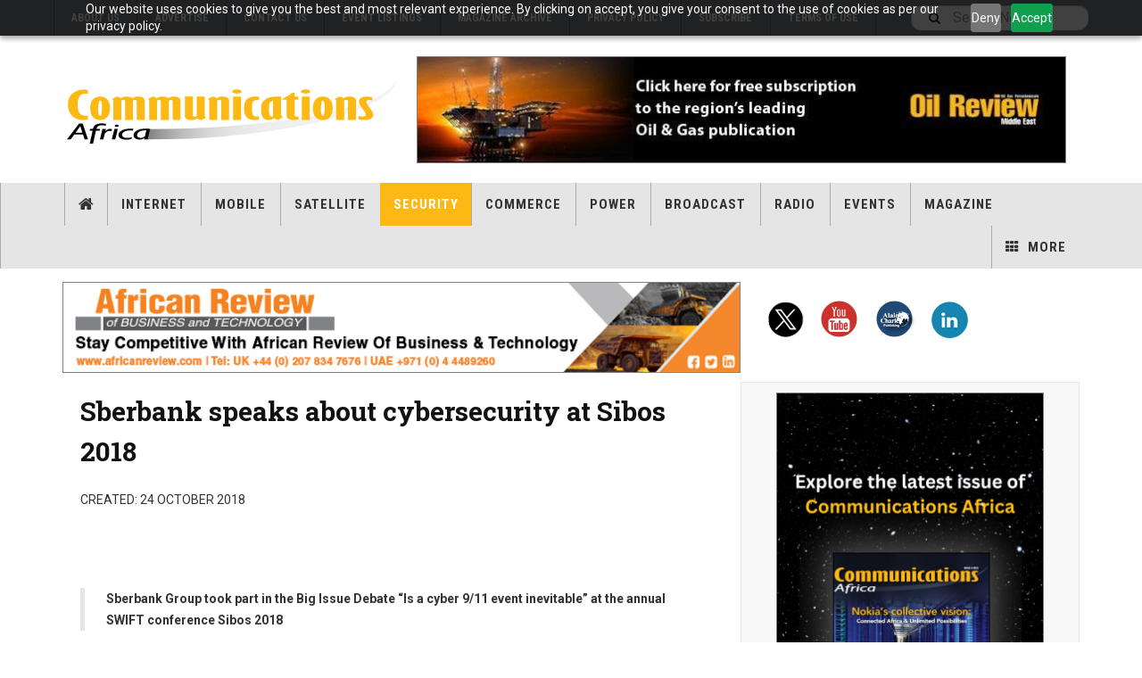

--- FILE ---
content_type: text/html; charset=utf-8
request_url: https://communicationsafrica.com/security/sberbank-speaks-about-cybersecurity-at-sibos-2018
body_size: 13245
content:

<!DOCTYPE html>
<html lang="en-gb" dir="ltr"
	  class='com_content view-article layout-blog itemid-79 j44 j40 mm-hover cat-orange'>
<head>
  <link rel="stylesheet" href="https://cdn.jsdelivr.net/npm/bootstrap@4.6.2/dist/css/bootstrap.min.css" integrity="sha384-xOolHFLEh07PJGoPkLv1IbcEPTNtaed2xpHsD9ESMhqIYd0nLMwNLD69Npy4HI+N" crossorigin="anonymous">
	<meta charset="utf-8">
	<meta name="author" content="Deblina Roy">
	<meta name="metatitle" content="Sberbank speaks about cybersecurity at Sibos 2018">
	<meta name="description" content="Sberbank Group took part in the Big Issue Debate “Is a cyber 9/11 event inevitable” at the annual SWIFT conference Sibos 2018
 - Security - Sberbank speaks about cybersecurity at sibos 2018">
	<meta name="generator" content="Joomla! - Open Source Content Management">
	<title>Sberbank speaks about cybersecurity at Sibos 2018 - Communications Africa</title>
	<link href="/templates/ja_teline_v/favicon.ico" rel="icon" type="image/vnd.microsoft.icon">
<link href="/media/vendor/awesomplete/css/awesomplete.min.css?1.1.5" rel="stylesheet" />
	<link href="/templates/ja_teline_v/local/css/bootstrap.css" rel="stylesheet" />
	<link href="https://communicationsafrica.com/plugins/content/addtoany/addtoany.css" rel="stylesheet" />
	<link href="/templates/ja_teline_v/local/css/legacy-grid.css" rel="stylesheet" />
	<link href="/plugins/system/t3/base-bs3/fonts/font-awesome/css/font-awesome.min.css" rel="stylesheet" />
	<link href="/media/system/css/joomla-fontawesome.min.css" rel="stylesheet" />
	<link href="/templates/ja_teline_v/local/css/template.css" rel="stylesheet" />
	<link href="/templates/ja_teline_v/local/css/megamenu.css" rel="stylesheet" />
	<link href="/templates/ja_teline_v/local/css/off-canvas.css" rel="stylesheet" />
	<link href="/templates/ja_teline_v/fonts/font-awesome/css/font-awesome.min.css" rel="stylesheet" />
	<link href="/templates/ja_teline_v/css/custom.css" rel="stylesheet" />
	<link href="/templates/ja_teline_v/local/acm/news-featured/css/style.css" rel="stylesheet" />
<script src="/media/vendor/jquery/js/jquery.min.js?3.7.1"></script>
	<script src="/media/legacy/js/jquery-noconflict.min.js?647005fc12b79b3ca2bb30c059899d5994e3e34d"></script>
	<script type="application/json" class="joomla-script-options new">{"media-picker-api":{"apiBaseUrl":"https:\/\/communicationsafrica.com\/index.php?option=com_media&format=json"},"joomla.jtext":{"MOD_FINDER_SEARCH_VALUE":"Search News..."},"finder-search":{"url":"\/component\/finder\/?task=suggestions.suggest&amp;format=json&amp;tmpl=component&amp;Itemid=301"},"system.paths":{"root":"","rootFull":"https:\/\/communicationsafrica.com\/","base":"","baseFull":"https:\/\/communicationsafrica.com\/"},"csrf.token":"7425797fdd04ea6cc3b161c3fe8bb1f2"}</script>
	<script src="/media/system/js/core.min.js?37ffe4186289eba9c5df81bea44080aff77b9684"></script>
	<script src="/media/com_finder/js/finder-es5.min.js?e6d3d1f535e33b5641e406eb08d15093e7038cc2" nomodule defer></script>
	<script src="/media/vendor/awesomplete/js/awesomplete.min.js?1.1.5" defer></script>
	<script src="/media/com_finder/js/finder.min.js?a2c3894d062787a266d59d457ffba5481b639f64" type="module"></script>
	<script src="https://static.addtoany.com/menu/page.js" defer></script>
	<script src="/plugins/system/t3/base-bs3/bootstrap/js/bootstrap.js"></script>
	<script src="/plugins/system/t3/base-bs3/js/jquery.tap.min.js"></script>
	<script src="/plugins/system/t3/base-bs3/js/off-canvas.js"></script>
	<script src="/plugins/system/t3/base-bs3/js/script.js"></script>
	<script src="/plugins/system/t3/base-bs3/js/menu.js"></script>
	<script src="/plugins/system/t3/base-bs3/js/jquery.ckie.js"></script>
	<script src="/templates/ja_teline_v/js/script.js"></script>
	<script src="/templates/ja_teline_v/acm/news-featured/js/script.js"></script>
	<script>
	var ja_base_uri = "";
</script>
	<meta property="og:type" content="article" />
<link rel="image_src" content="https://communicationsafrica.com/" />
<meta property="og:image" content="https://communicationsafrica.com/" />

	
<!-- META FOR IOS & HANDHELD -->
	<meta name="viewport" content="width=device-width, initial-scale=1.0, maximum-scale=1.0, user-scalable=no"/>
	<style type="text/stylesheet">
		@-webkit-viewport   { width: device-width; }
		@-moz-viewport      { width: device-width; }
		@-ms-viewport       { width: device-width; }
		@-o-viewport        { width: device-width; }
		@viewport           { width: device-width; }
	</style>
	<script type="text/javascript">
		//<![CDATA[
		if (navigator.userAgent.match(/IEMobile\/10\.0/)) {
			var msViewportStyle = document.createElement("style");
			msViewportStyle.appendChild(
				document.createTextNode("@-ms-viewport{width:auto!important}")
			);
			document.getElementsByTagName("head")[0].appendChild(msViewportStyle);
		}
		//]]>
	</script>
<meta name="HandheldFriendly" content="true"/>
<meta name="apple-mobile-web-app-capable" content="YES"/>
<!-- //META FOR IOS & HANDHELD -->



<!-- GOOGLE FONTS -->
<link href='https://fonts.googleapis.com/css?family=Roboto:400,400italic,300,300italic,700,700italic' rel='stylesheet' type='text/css'>
<link href='https://fonts.googleapis.com/css?family=Roboto+Slab:400,300,700' rel='stylesheet' type='text/css'>
<link href='https://fonts.googleapis.com/css?family=Roboto+Condensed:700,400' rel='stylesheet' type='text/css'>
<!--//GOOGLE FONTS -->


<!-- Le HTML5 shim and media query for IE8 support -->
<!--[if lt IE 9]>
<script src="//html5shim.googlecode.com/svn/trunk/html5.js"></script>
<script type="text/javascript" src="/plugins/system/t3/base-bs3/js/respond.min.js"></script>
<![endif]-->

<!-- You can add Google Analytics here or use T3 Injection feature -->

<!-- Google tag (gtag.js) --> 
<script async src="https://www.googletagmanager.com/gtag/js?id=G-MPLPM5MDM1"></script> 
<script> window.dataLayer = window.dataLayer || []; function gtag(){dataLayer.push(arguments);} gtag('js', new Date()); gtag('config', 'G-MPLPM5MDM1'); </script>


<!-- Zoho PageSense Tracking -->
<script src="https://cdn-eu.pagesense.io/js/alaincharles/218be005a3d1449c86723f140eca5f25.js"></script>
<style>
#mod-custom1370{
margin-top : 10px;
}

.subheading-category {
    color: #000000;
    font-weight: bold;
font-size: 18px;
}
</style>
</head>

<body>
<script src="https://cdn-eu.pagesense.io/js/alaincharles/218be005a3d1449c86723f140eca5f25.js"></script>

<div class="t3-wrapper"> <!-- Need this wrapper for off-canvas menu. Remove if you don't use of-canvas -->

  
	<!-- TOPBAR -->
	<div class="t3-topbar">

		<div class="top-left">
			<nav class="t3-topnav">
				<ul class="nav nav-pills nav-stacked menu">
<li class="item-811"><a href="/contact/about-us" class="">About Us </a></li><li class="item-821"><a href="/?Itemid=140" class="">Advertise </a></li><li class="item-831"><a href="/contact" class="">Contact Us </a></li><li class="item-841"><a href="/events/event-list" class="">Event Listings </a></li><li class="item-861"><a href="/?Itemid=143" class="">Magazine Archive </a></li><li class="item-871"><a href="/?Itemid=65" class="">Privacy Policy </a></li><li class="item-881"><a href="/contact/subscribe" class="">Subscribe </a></li><li class="item-951"><a href="/terms-of-use" class="">Terms of Use</a></li></ul>

			</nav>
		</div>

		<div class="top-right">
			
<div class="module-search">
	<form class="mod-finder js-finder-searchform form-search" action="/search" method="get" role="search">
		<label for="mod-finder-searchword1366" class="finder">Search</label><input type="text" name="q" id="mod-finder-searchword1366" class="js-finder-search-query form-control" value="" placeholder="Search News...">		<span class="fa fa-search"></span>
							</form>
</div>
		</div>

	</div>

		<!-- //TOP BAR -->

  
  
<!-- HEADER -->
<header id="t3-header" class="t3-header">
<span data-server-nm="ACP" style="display:none;">
    vc.web.local</span>
	<div class="container">
		<div class="row">

		<!-- ACP Start -->
		<div class="col-md-4 header-left">

                <!-- OFF CANVAS TOGGLE -->
                
<button class="btn btn-default off-canvas-toggle" type="button" data-pos="left" data-nav="#t3-off-canvas" data-effect="off-canvas-effect-4">
  <i class="fa fa-bars"></i>
</button>

<div id="t3-off-canvas" class="t3-off-canvas">

  <div class="t3-off-canvas-header">
    <h2 class="t3-off-canvas-header-title">Sidebar</h2>
    <button type="button" class="close" data-dismiss="modal" aria-hidden="true">&times;</button>
  </div>

  <div class="t3-off-canvas-body">
    
  </div>

</div>

                <!-- // OFF CANVAS TOGGLE -->

                <!-- LOGO -->
                <div class="logo">
                    <div class="logo-image logo-control">
                        <a href="/" title="Communications Africa/Afrique - The premier telecoms and broadcasting magazine for Africa">
                                                        <img class="logo-img" src="/templates/ja_teline_v/images/caf.svg"
                                alt="Communications Africa/Afrique - The premier telecoms and broadcasting magazine for Africa" />
                                                                                    <img class="logo-img-sm" src="/templates/ja_teline_v/images/caf.svg"
                                alt="Communications Africa/Afrique - The premier telecoms and broadcasting magazine for Africa" />
                                                        <span>Communications Africa/Afrique - The premier telecoms and broadcasting magazine for Africa</span>
                        </a>
                        <small class="site-slogan">CAF</small>
                    </div>
                </div>
                <!-- //LOGO -->

            </div>
		<!-- ACP End -->

		
			<!-- HEADER RIGHT -->
			<!-- ACP Start -->
			<div class="col-md-8 header-right">
			<!-- ACP End -->
			<!-- <div class="col-md-7 header-right"> -->
				<div class="header-right-inner t3-d-flex">

					<div class="col t3-flex-1 trending ">
						<div class="moduletable -top">
        
<!-- add if template not calling jquery already

<script src="https://code.jquery.com/jquery-3.6.0.min.js" integrity="sha256-/xUj+3OJU5yExlq6GSYGSHk7tPXikynS7ogEvDej/m4=" crossorigin="anonymous"></script>

-->


<script>

jQuery(document).ready(function($) {
    // Get the width of the div
    var widthHoriz = $('.-horiz').width();
    var heightHoriz = 100; // Set height in pixels
    $('.-horiz .bannergroup').height(heightHoriz);
    $('.-horiz img').width(widthHoriz);
    $('.-horiz img').height(heightHoriz);

    var widthMtb = $('.-mtb').width();
    var heightMtb = 150; // Set height in pixels
    $('.-mtb .bannergroup').height(heightMtb);
    $('.-mtb img').width(widthMtb);
    $('.-mtb img').height(heightMtb);

    var widthMobileBottom = $('.-mobilebottom').width();
    var heightMobileBottom = 50; // Set height in pixels
    $('.-mobilebottom .bannergroup').height(heightMobileBottom);
    $('.-mobilebottom img').width(widthMobileBottom);
    $('.-mobilebottom img').height(heightMobileBottom);

    var widthSky = $('.-skyMob').width();
    var heightSky = 200; // Set height in pixels
    $('.-skyMob .bannergroup').height(heightSky);
    $('.-skyMob img').width(widthSky);
    $('.-skyMob img').height(heightSky);

    $('.bannergroup').each(function() {
        var $wrapper = $(this);
        var $slides = $wrapper.find('.banneritem');
        var currentIndex = 0;
        var intervalId;

        // Check if the parent element has the class '-tda'
        if (!$wrapper.closest('.-tda').length) {
            // Hide all banners initially
            $slides.hide();

            // Show the first banner initially
            $slides.eq(0).show().addClass('active');

            // Start automatic transition
            function startTransition() {
                intervalId = setInterval(function() {
                    showNextSlide();
                }, 12000); // Change 12000 to desired interval in milliseconds
            }

            // Start automatic transition after page load
            $(window).on('load', function() {
                startTransition();
            });

            // Function to show next slide
            function showNextSlide() {
                $slides.removeClass('active').hide();
                currentIndex = (currentIndex + 1) % $slides.length;
                $slides.eq(currentIndex).show().addClass('active');
            }

            // Pause automatic transition on mouse hover
            $wrapper.hover(function() {
                clearInterval(intervalId);
            }, function() {
                startTransition();
            });
        } else {
            console.log('Rotation is disabled because parent class is -tda');

            // Remove the 'active' class and move 'banneritem' elements to a stack
            $slides.removeClass('active');
        }
    });
});




</script>


<div class="mod-banners bannergroup">

    <div class="mod-banners__item banneritem">
                                        <!-- Banner Name: ORME_N_TB_Inhouse | HB Detected=NO -->           
                                                                                                                                                                                                                        <a
                            href="/component/aaccpp/click/2108/" target="_blank" rel="noopener noreferrer"
                            title="ORME_N_TB_Inhouse">
                            <img
                                src="https://communicationsafrica.com/aaccpp/_images/ORME_N_TB_Inhouse.jpg"
                                alt="ORME"
                                width="728"                                height="120"                            >
                        </a>
                                                            </div>




</div>
</div>

					</div>

					<!-- ACP Start -->
					<!--<div class="col calendar">
												<div class="col-inner">
						  <span class="number date">21</span>
						  <div class="text">
						    <span class="day">Wed</span>, <span class="month">Jan</span>
						  </div>
						</div>
					</div>-->
					<!-- ACP End -->


					
				</div>
			</div>
			<!-- // HEADER RIGHT -->

		</div>
	</div>
</header>
<!-- // HEADER -->

  
<!-- MAIN NAVIGATION -->
<nav id="t3-mainnav" class="wrap navbar navbar-default t3-mainnav">
	<div class="container">

		<!-- Brand and toggle get grouped for better mobile display -->
		<div class="navbar-header">
					</div>

		
		<div class="t3-navbar navbar-collapse collapse">
			<div  class="t3-megamenu"  data-responsive="true">
<ul itemscope itemtype="https://www.schema.org/SiteNavigationElement" class="nav navbar-nav level0">
<li itemprop='name' class="item-home" data-id="301" data-level="1" data-class="item-home" data-xicon="fa fa-home">
<a itemprop='url' class=""  href="/"   data-target="#"><span class="fa fa-home"></span>Home </a>

</li>
<li itemprop='name'  data-id="703" data-level="1">
<a itemprop='url' class=""  href="/internet"   data-target="#">Internet </a>

</li>
<li itemprop='name'  data-id="75" data-level="1">
<a itemprop='url' class=""  href="/mobile"   data-target="#">Mobile </a>

</li>
<li itemprop='name'  data-id="78" data-level="1">
<a itemprop='url' class=""  href="/satellite"   data-target="#">Satellite </a>

</li>
<li itemprop='name' class="current active" data-id="79" data-level="1">
<a itemprop='url' class=""  href="/security"   data-target="#">Security </a>

</li>
<li itemprop='name'  data-id="683" data-level="1">
<a itemprop='url' class=""  href="/commerce"   data-target="#">Commerce </a>

</li>
<li itemprop='name'  data-id="76" data-level="1">
<a itemprop='url' class=""  href="/power"   data-target="#">Power </a>

</li>
<li itemprop='name'  data-id="721" data-level="1">
<a itemprop='url' class=""  href="/broadcast"   data-target="#">Broadcast </a>

</li>
<li itemprop='name'  data-id="168" data-level="1">
<a itemprop='url' class=""  href="/radio"   data-target="#">Radio </a>

</li>
<li itemprop='name' class="dropdown mega" data-id="1211" data-level="1">
<a itemprop='url' class=" dropdown-toggle"  href="/events"   data-target="#" data-toggle="dropdown">Events <em class="caret"></em></a>

<div class="nav-child dropdown-menu mega-dropdown-menu"  ><div class="mega-dropdown-inner">
<div class="row">
<div class="col-xs-12 mega-col-nav" data-width="12"><div class="mega-inner">
<ul itemscope itemtype="https://www.schema.org/SiteNavigationElement" class="mega-nav level1">
<li itemprop='name'  data-id="171" data-level="2">
<a itemprop='url' class=""  href="/events/event-news"   data-target="#">Event News </a>

</li>
<li itemprop='name'  data-id="1361" data-level="2">
<a itemprop='url' class=""  href="/events/event-list"   data-target="#">Event List </a>

</li>
<li itemprop='name'  data-id="3485" data-level="2">
<a itemprop='url' class=""  href="/videos"   data-target="#">Videos</a>

</li>
</ul>
</div></div>
</div>
</div></div>
</li>
<li itemprop='name' class="dropdown mega" data-id="167" data-level="1">
<a itemprop='url' class=" dropdown-toggle"  href="/current-issue/" target="_blank"   data-target="#" data-toggle="dropdown">Magazine<em class="caret"></em></a>

<div class="nav-child dropdown-menu mega-dropdown-menu"  ><div class="mega-dropdown-inner">
<div class="row">
<div class="col-xs-12 mega-col-nav" data-width="12"><div class="mega-inner">
<ul itemscope itemtype="https://www.schema.org/SiteNavigationElement" class="mega-nav level1">
<li itemprop='name'  data-id="101" data-level="2">
<a itemprop='url' class=""  href="/current-issue/magazine-archive"   data-target="#">Magazine Archive </a>

</li>
<li itemprop='name'  data-id="3320" data-level="2">
<a itemprop='url' class=""  href="/contact/subscribe"   data-target="#">Subscribe</a>

</li>
</ul>
</div></div>
</div>
</div></div>
</li>
<li itemprop='name' class="dropdown mega item-more" data-id="3321" data-level="1" data-class="item-more" data-xicon="fa fa-th">
<span class=" dropdown-toggle separator"   data-target="#" data-toggle="dropdown"><span class="fa fa-th"></span> More<em class="caret"></em></span>

<div class="nav-child dropdown-menu mega-dropdown-menu"  ><div class="mega-dropdown-inner">
<div class="row">
<div class="col-xs-12 mega-col-nav" data-width="12"><div class="mega-inner">
<ul itemscope itemtype="https://www.schema.org/SiteNavigationElement" class="mega-nav level1">
<li itemprop='name'  data-id="3322" data-level="2">
<a itemprop='url' class=""  href="/contact/about-us"   data-target="#">About Us</a>

</li>
<li itemprop='name'  data-id="3323" data-level="2">
<a itemprop='url' class=""  href="/contact/advertise"   data-target="#">Advertise</a>

</li>
<li itemprop='name'  data-id="3324" data-level="2">
<a itemprop='url' class=""  href="/contact"   data-target="#">Contact Us</a>

</li>
<li itemprop='name'  data-id="3435" data-level="2">
<a itemprop='url' class=""  href="/more/report"   data-target="#">Report </a>

</li>
</ul>
</div></div>
</div>
</div></div>
</li>
</ul>
</div>

		</div>

	</div>
</nav>

<script>
	(function ($){
		var maps = [{"id":721,"class":"cat-orange"},{"id":168,"class":"cat-orange"},{"id":3484,"class":"cat-orange"}];
		$(maps).each (function (){
			$('li[data-id="' + this['id'] + '"]').addClass (this['class']);
		});
	})(jQuery);
</script>
<!-- //MAIN NAVIGATION -->


  


  <!-- ACP Start -->
    <div id="t3-mainbody" class="container t3-mainbody horizontalContainer">

        <div class="row">

            <!-- MAIN CONTENT -->
            <div id="t3-content" class="t3-content col-md-8 horizontalBanContainer">

<div class="moduletable -horiz">
        
<!-- add if template not calling jquery already

<script src="https://code.jquery.com/jquery-3.6.0.min.js" integrity="sha256-/xUj+3OJU5yExlq6GSYGSHk7tPXikynS7ogEvDej/m4=" crossorigin="anonymous"></script>

-->


<script>

jQuery(document).ready(function($) {
    // Get the width of the div
    var widthHoriz = $('.-horiz').width();
    var heightHoriz = 100; // Set height in pixels
    $('.-horiz .bannergroup').height(heightHoriz);
    $('.-horiz img').width(widthHoriz);
    $('.-horiz img').height(heightHoriz);

    var widthMtb = $('.-mtb').width();
    var heightMtb = 150; // Set height in pixels
    $('.-mtb .bannergroup').height(heightMtb);
    $('.-mtb img').width(widthMtb);
    $('.-mtb img').height(heightMtb);

    var widthMobileBottom = $('.-mobilebottom').width();
    var heightMobileBottom = 50; // Set height in pixels
    $('.-mobilebottom .bannergroup').height(heightMobileBottom);
    $('.-mobilebottom img').width(widthMobileBottom);
    $('.-mobilebottom img').height(heightMobileBottom);

    var widthSky = $('.-skyMob').width();
    var heightSky = 200; // Set height in pixels
    $('.-skyMob .bannergroup').height(heightSky);
    $('.-skyMob img').width(widthSky);
    $('.-skyMob img').height(heightSky);

    $('.bannergroup').each(function() {
        var $wrapper = $(this);
        var $slides = $wrapper.find('.banneritem');
        var currentIndex = 0;
        var intervalId;

        // Check if the parent element has the class '-tda'
        if (!$wrapper.closest('.-tda').length) {
            // Hide all banners initially
            $slides.hide();

            // Show the first banner initially
            $slides.eq(0).show().addClass('active');

            // Start automatic transition
            function startTransition() {
                intervalId = setInterval(function() {
                    showNextSlide();
                }, 12000); // Change 12000 to desired interval in milliseconds
            }

            // Start automatic transition after page load
            $(window).on('load', function() {
                startTransition();
            });

            // Function to show next slide
            function showNextSlide() {
                $slides.removeClass('active').hide();
                currentIndex = (currentIndex + 1) % $slides.length;
                $slides.eq(currentIndex).show().addClass('active');
            }

            // Pause automatic transition on mouse hover
            $wrapper.hover(function() {
                clearInterval(intervalId);
            }, function() {
                startTransition();
            });
        } else {
            console.log('Rotation is disabled because parent class is -tda');

            // Remove the 'active' class and move 'banneritem' elements to a stack
            $slides.removeClass('active');
        }
    });
});




</script>


<div class="mod-banners bannergroup">

    <div class="mod-banners__item banneritem">
                                        <!-- Banner Name: CAF_HB_ATR_040924_311224 | HB Detected=YES -->           
                                                                                                                                                                                                                        <a
                            href="/component/aaccpp/click/2113/" target="_blank" rel="noopener noreferrer"
                            title="CAF_HB_ATR_040924_311224">
                            <img
                                src="https://communicationsafrica.com/aaccpp/_images/CAF_HB_ATR_040924_300924.jpg"
                                alt="ATR"
                                                                                            >
                        </a>
                                                            </div>




</div>
</div>

            </div>
            <!-- //MAIN CONTENT -->

            <div class="t3-sidebar t3-sidebar-right col-md-4 socialBar">


<div id="mod-custom741" class="mod-custom custom">
    <p><a href="https://twitter.com/commsafrica" target="_blank" rel="noopener noreferrer"><img src="/aaccpp/_images/twit_icon.png" alt="twitter" class="rMargin" /></a><a href="https://www.youtube.com/channel/UC4BEBNDF0cm_xeP1vrWfzSQ" target="_blank" rel="noopener noreferrer"><img src="/aaccpp/_images/yt_icon.png" alt="you tube" class="rMargin" /></a><a href="https://www.alaincharles.com/" target="_blank" rel="noopener noreferrer"><img src="/aaccpp/_images/acp_icon.png" alt="acp" class="rMargin" /></a><a href="https://www.linkedin.com/showcase/communications-africa-afrique" target="_blank" rel="noopener noreferrer"><img src="/aaccpp/_images/ln_icon.png" alt="LinkedIn" /></a></p></div>

            </div>

        </div>

    </div>



<!-- ACP End -->


  


  
<div class="main">

	
  <div id="t3-mainbody" class="container t3-mainbody">
  
		<div class="row">

			<!-- MAIN CONTENT -->
			<div id="t3-content" class="t3-content col-md-8">
								

	
	<div class="item-row row-main">
		<div class="article-main">
			<article class="article" itemscope itemtype="http://schema.org/Article">
	<meta itemscope itemprop="mainEntityOfPage" itemType="https://schema.org/WebPage" itemid="https://google.com/article" />
	<meta itemprop="inLanguage" content="en-GB" />
	<meta itemprop="url" content="/security/sberbank-speaks-about-cybersecurity-at-sibos-2018" />
			
<header class="article-header clearfix">
	<h1 class="article-title" itemprop="headline">
					<a href="/security/sberbank-speaks-about-cybersecurity-at-sibos-2018" itemprop="url" title="Sberbank speaks about cybersecurity at Sibos 2018">
				Sberbank speaks about cybersecurity at Sibos 2018</a>
			</h1>

		
	
		</header>
				<aside class="article-aside article-aside-full">
								<dl class="article-info muted">

		
			<dt class="article-info-term">
													Details							</dt>
      <dd class="hidden"></dd>
			
			
			
			
					
												<dd class="create">
					<i class="fa fa-calendar"></i>
					<time datetime="2018-10-24T06:33:02+00:00" itemprop="dateCreated">
						Created: 24 October 2018					</time>
			</dd>			
			
						</dl>
			
					</aside>
	
	<section class="article-intro-media">
		
<div class="pull-left item-image">

      <a href="/security/sberbank-speaks-about-cybersecurity-at-sibos-2018" title="">
      <span itemprop="image" itemscope itemtype="https://schema.org/ImageObject">
     <img   src="margin: 6px; float: left;" alt="" itemprop="url"/>
     <meta itemprop="height" content="auto" />
     <meta itemprop="width" content="auto" />
    </span>
      </a>
    
  </div>
		
			</section>

	<section class="row article-navigation top">
			</section>

	<section class="article-full">

		
		<div class="article-content-main">

						
							<blockquote class="article-intro" itemprop="description">
					<p><strong>Sberbank Group took part in the Big Issue Debate “Is a cyber 9/11 event inevitable” at the annual SWIFT conference Sibos 2018</strong></p>
				</blockquote>
										<section class="article-content" itemprop="articleBody">
										
<p>The panel was focused on the problem of constantly escalating global cybersecurity threats and the need for the development of international collaboration as the only way to prevent a cyber catastrophe.</p>
<p>Speakers discussed the worst scenario of the exacerbation of the growing cyberthreat that only begins to be acknowledged as one of the major global risks.</p>
<p>Dmitry Samartsev, CEO of Sberbank’s cybersecurity arm BI.ZONE, shared Sberbank’s experience in defeating organized cybercrime at both national and global levels. Among other panellists were Troy Hunt, Independent Security Architect, and Jacqueline McNamara, Head of Cyber Security at TELSTRA, the largest service provider in Australia. The panel was moderated by Ed Johnson, Bloomberg’s Managing Editor for Australia / New Zealand.</p>
<p>Dmitry Samartsev highlighted the borderless nature of cybercrime and emphasized the need for an open dialogue and global collaboration against the ever-rising threat. “Cybercriminals have no borders what allows them to constantly share information and always be two steps ahead of the law-abiding world. We have to learn how to communicate in times of global geopolitical turbulence and build effective cooperation model against organized cybercrime,” he commented.</p>
<p>Dmitry Samartsev also provided closer look at the Russian-speaking segment of Darkweb and provided examples of Sberbank competencies in building cybersecurity within the special workshop “Financial Industry vs Cybercrime: Insights into Russian-speaking Darkweb” held by Sberbank later this day. He depicted a psychological portrait of an average Russian-speaking cybercriminal, shed the light on some real cases of cybercrime investigations and provided concrete examples of Sberbank approach to building complex cyber resilience.</p>
<p>“Sberbank covers over the half of the financial market in the region, what makes us the prime target for Russian-speaking cybercriminals located in Russia, former USSR republics, Eastern European and CIS countries. In 2017 our advanced cybersecurity system allowed us to ward off 100 per cent of cyberattacks,” added Dmitry Samartsev.</p>
<p>Sibos is an annual event organised by SWIFT that features conferences, presentations, panel discussions and exhibits. Sibos is attended by shareholders, members of the SWIFT community, national associations and partners. The event aims to discuss the most relevant issues facing the SWIFT community.</p><div class="addtoany_container"><span class="a2a_kit a2a_kit_size_32 addtoany_list" data-a2a-url="https://communicationsafrica.com/security/sberbank-speaks-about-cybersecurity-at-sibos-2018" data-a2a-title="Sberbank speaks about cybersecurity at Sibos 2018">
<a class="a2a_button_facebook"></a>
<a class="a2a_button_linkedin"></a>
<a class="a2a_button_whatsapp"></a>
<a class="a2a_button_x"></a>
</span>
</div>
																				</section>

				

			
			
		</div>
	</section>

	<section class="row article-navigation bottom">
			</section>

</article>
												</div>
	</div>

	

			</div>
			<!-- //MAIN CONTENT -->

						<!-- SIDEBAR RIGHT -->
			<div class="t3-sidebar t3-sidebar-right col-md-4 ">
				<div class="moduletable -sky">
        
<!-- add if template not calling jquery already

<script src="https://code.jquery.com/jquery-3.6.0.min.js" integrity="sha256-/xUj+3OJU5yExlq6GSYGSHk7tPXikynS7ogEvDej/m4=" crossorigin="anonymous"></script>

-->


<script>

jQuery(document).ready(function($) {
    // Get the width of the div
    var widthHoriz = $('.-horiz').width();
    var heightHoriz = 100; // Set height in pixels
    $('.-horiz .bannergroup').height(heightHoriz);
    $('.-horiz img').width(widthHoriz);
    $('.-horiz img').height(heightHoriz);

    var widthMtb = $('.-mtb').width();
    var heightMtb = 150; // Set height in pixels
    $('.-mtb .bannergroup').height(heightMtb);
    $('.-mtb img').width(widthMtb);
    $('.-mtb img').height(heightMtb);

    var widthMobileBottom = $('.-mobilebottom').width();
    var heightMobileBottom = 50; // Set height in pixels
    $('.-mobilebottom .bannergroup').height(heightMobileBottom);
    $('.-mobilebottom img').width(widthMobileBottom);
    $('.-mobilebottom img').height(heightMobileBottom);

    var widthSky = $('.-skyMob').width();
    var heightSky = 200; // Set height in pixels
    $('.-skyMob .bannergroup').height(heightSky);
    $('.-skyMob img').width(widthSky);
    $('.-skyMob img').height(heightSky);

    $('.bannergroup').each(function() {
        var $wrapper = $(this);
        var $slides = $wrapper.find('.banneritem');
        var currentIndex = 0;
        var intervalId;

        // Check if the parent element has the class '-tda'
        if (!$wrapper.closest('.-tda').length) {
            // Hide all banners initially
            $slides.hide();

            // Show the first banner initially
            $slides.eq(0).show().addClass('active');

            // Start automatic transition
            function startTransition() {
                intervalId = setInterval(function() {
                    showNextSlide();
                }, 12000); // Change 12000 to desired interval in milliseconds
            }

            // Start automatic transition after page load
            $(window).on('load', function() {
                startTransition();
            });

            // Function to show next slide
            function showNextSlide() {
                $slides.removeClass('active').hide();
                currentIndex = (currentIndex + 1) % $slides.length;
                $slides.eq(currentIndex).show().addClass('active');
            }

            // Pause automatic transition on mouse hover
            $wrapper.hover(function() {
                clearInterval(intervalId);
            }, function() {
                startTransition();
            });
        } else {
            console.log('Rotation is disabled because parent class is -tda');

            // Remove the 'active' class and move 'banneritem' elements to a stack
            $slides.removeClass('active');
        }
    });
});




</script>


<div class="mod-banners bannergroup">

    <div class="mod-banners__item banneritem">
                                        <!-- Banner Name: CAF_SS_Inhouse_060723 | HB Detected=NO -->           
                                                                                                                                                                                                                        <a
                            href="/component/aaccpp/click/2103/" target="_blank" rel="noopener noreferrer"
                            title="CAF_SS_Inhouse_060723">
                            <img
                                src="https://communicationsafrica.com/aaccpp/_images/CAF_SS_Inhouse_270624.png"
                                alt="NEW interactive digital platform"
                                width="300"                                height="600"                            >
                        </a>
                                                            </div>




</div>
</div>
<div class="t3-module module " id="Mod1384"><div class="module-inner"><div class="module-ct">
<div id="mod-custom1384" class="mod-custom custom">
    <div><!-- Nav tabs -->
<ul class="nav nav-tabs">
<li><a href="#home" data-toggle="tab">Most read</a></li>
<li class="active"><a href="#profile" data-toggle="tab">Latest news</a></li>
</ul>
<!-- Tab panes -->
<div class="tab-content">
<div id="home" class="tab-pane"><div class="moduletable ">
            <h3 >Most Read</h3>        <div class="section-inner ">
    <div class="category-module magazine-links">
       	<ul class="item-list list-view">
                                      <li class="item w-100">
                    <div class="sidebar-list magazine-item link-item">
    <div class="row mx-0 mb-3">
        <div class="col-4 col-media px-0">
            
<div class="pull-left item-image">

      <a href="/commerce/qualcomm-supports-african-tech" title="class=&quot;caption&quot; title=&quot;Qualcomm empowers African tech startups with mentorship. (Image source: Adobe Stock)&quot;">
      <span itemprop="image" itemscope itemtype="https://schema.org/ImageObject">
     <img class="caption" title="Qualcomm empowers African tech startups with mentorship. (Image source: Adobe Stock)"  src="/images/AdobeStock_586859691_1_1.webp#joomlaImage://local-images/AdobeStock_586859691_1_1.webp" alt="" itemprop="url"/>
     <meta itemprop="height" content="auto" />
     <meta itemprop="width" content="auto" />
    </span>
      </a>
    
    <p class="img-caption">Qualcomm empowers African tech startups with mentorship. (Image source: Adobe Stock)</p>
  </div>
        </div>

        <div class="col-8 col-content pl-3">
                            <aside class="article-aside f28">

                    
	<span class="category-name cat-orange" title="Category: ">
		<a href="/commerce" ><span itemprop="genre">Commerce</span></a>	</span>
			                    	<dl class="article-info muted">

		
			<dt class="article-info-term">
													Details							</dt>
      	<dd class="hidden"></dd>
			
			
			
										<dd class="published">
				<i class="icon-calendar"></i>
				<time datetime="2024-05-06T06:22:34+00:00" itemprop="datePublished">
					2024-05-06				</time>
			</dd>			
			
					
					
			
						</dl>
                </aside>
            
            
			<div class="article-title">

							<h3 itemprop="name">
											<a href="/commerce/qualcomm-supports-african-tech" itemprop="url">
						Qualcomm supports African tech</a>
									</h3>
			
						
					</div>
	
                    </div>
    </div>
</div>
                </li>
                            <li class="item w-100">
                    <div class="sidebar-list magazine-item link-item">
    <div class="row mx-0 mb-3">
        <div class="col-4 col-media px-0">
            
<div class="pull-left item-image">

      <a href="/mobile/mobile-money-booms-in-africa-gsma-report" title="class=&quot;caption&quot; title=&quot;Sub-Saharan Africa remains the most active region for mobile money, with East and West Africa seeing the highest growth in registered accounts and monthly usage. (Image source: Adobe Stock)&quot;">
      <span itemprop="image" itemscope itemtype="https://schema.org/ImageObject">
     <img class="caption" title="Sub-Saharan Africa remains the most active region for mobile money, with East and West Africa seeing the highest growth in registered accounts and monthly usage. (Image source: Adobe Stock)"  src="/images/AdobeStock_402264299.webp#joomlaImage://local-images/AdobeStock_402264299.webp?width=787&amp;height=399" alt="Two_Africa&#039;s_young_people_show_thumbs_up_while_mobile_money_transaction" itemprop="url"/>
     <meta itemprop="height" content="auto" />
     <meta itemprop="width" content="auto" />
    </span>
      </a>
    
    <p class="img-caption">Sub-Saharan Africa remains the most active region for mobile money, with East and West Africa seeing the highest growth in registered accounts and monthly usage. (Image source: Adobe Stock)</p>
  </div>
        </div>

        <div class="col-8 col-content pl-3">
                            <aside class="article-aside f28">

                    
	<span class="category-name cat-orange" title="Category: ">
		<a href="/mobile" ><span itemprop="genre">Mobile</span></a>	</span>
			                    	<dl class="article-info muted">

		
			<dt class="article-info-term">
													Details							</dt>
      	<dd class="hidden"></dd>
			
			
			
										<dd class="published">
				<i class="icon-calendar"></i>
				<time datetime="2025-04-09T06:59:33+00:00" itemprop="datePublished">
					2025-04-09				</time>
			</dd>			
			
					
					
			
						</dl>
                </aside>
            
            
			<div class="article-title">

							<h3 itemprop="name">
											<a href="/mobile/mobile-money-booms-in-africa-gsma-report" itemprop="url">
						Africa leads mobile money growth – GSMA report</a>
									</h3>
			
						
					</div>
	
                    </div>
    </div>
</div>
                </li>
                            <li class="item w-100">
                    <div class="sidebar-list magazine-item link-item">
    <div class="row mx-0 mb-3">
        <div class="col-4 col-media px-0">
            
<div class="pull-left item-image">

      <a href="/mobile/mobile-connectivity-s-potential-in-sub-saharan-africa" title="class=&quot;caption&quot; title=&quot;GSMA&amp;#039;s 2024 report reveals the transformative impact of mobile technology in Sub-Saharan Africa, highlighting key challenges and growth opportunities. (Image source: Adobe Stock)&quot;">
      <span itemprop="image" itemscope itemtype="https://schema.org/ImageObject">
     <img class="caption" title="GSMA&#039;s 2024 report reveals the transformative impact of mobile technology in Sub-Saharan Africa, highlighting key challenges and growth opportunities. (Image source: Adobe Stock)"  src="/images/AdobeStock_609663521.webp#joomlaImage://local-images/AdobeStock_609663521.webp?width=787&amp;height=399" alt="Woman’s hands texting, networking, or browsing on smartphone" itemprop="url"/>
     <meta itemprop="height" content="auto" />
     <meta itemprop="width" content="auto" />
    </span>
      </a>
    
    <p class="img-caption">GSMA's 2024 report reveals the transformative impact of mobile technology in Sub-Saharan Africa, highlighting key challenges and growth opportunities. (Image source: Adobe Stock)</p>
  </div>
        </div>

        <div class="col-8 col-content pl-3">
                            <aside class="article-aside f28">

                    
	<span class="category-name cat-orange" title="Category: ">
		<a href="/mobile" ><span itemprop="genre">Mobile</span></a>	</span>
			                    	<dl class="article-info muted">

		
			<dt class="article-info-term">
													Details							</dt>
      	<dd class="hidden"></dd>
			
			
			
										<dd class="published">
				<i class="icon-calendar"></i>
				<time datetime="2024-11-07T11:26:00+00:00" itemprop="datePublished">
					2024-11-07				</time>
			</dd>			
			
					
					
			
						</dl>
                </aside>
            
            
			<div class="article-title">

							<h3 itemprop="name">
											<a href="/mobile/mobile-connectivity-s-potential-in-sub-saharan-africa" itemprop="url">
						Mobile connectivity’s potential in Sub-Saharan Africa</a>
									</h3>
			
						
					</div>
	
                    </div>
    </div>
</div>
                </li>
                            <li class="item w-100">
                    <div class="sidebar-list magazine-item link-item">
    <div class="row mx-0 mb-3">
        <div class="col-4 col-media px-0">
            
<div class="pull-left item-image">

      <a href="/mobile/mtcs-mtc-maris-set-to-revolutionise-namibia" title="">
      <span itemprop="image" itemscope itemtype="https://schema.org/ImageObject">
     <img   src="/images/AdobeStock_630207458.jpeg" alt="" itemprop="url"/>
     <meta itemprop="height" content="auto" />
     <meta itemprop="width" content="auto" />
    </span>
      </a>
    
  </div>
        </div>

        <div class="col-8 col-content pl-3">
                            <aside class="article-aside f28">

                    
	<span class="category-name cat-orange" title="Category: ">
		<a href="/mobile" ><span itemprop="genre">Mobile</span></a>	</span>
			                    	<dl class="article-info muted">

		
			<dt class="article-info-term">
													Details							</dt>
      	<dd class="hidden"></dd>
			
			
			
										<dd class="published">
				<i class="icon-calendar"></i>
				<time datetime="2023-12-27T09:24:34+00:00" itemprop="datePublished">
					2023-12-27				</time>
			</dd>			
			
					
					
			
						</dl>
                </aside>
            
            
			<div class="article-title">

							<h3 itemprop="name">
											<a href="/mobile/mtcs-mtc-maris-set-to-revolutionise-namibia" itemprop="url">
						MTC&#039;s MTC Maris set to revolutionise Namibia</a>
									</h3>
			
						
					</div>
	
                    </div>
    </div>
</div>
                </li>
                            <li class="item w-100">
                    <div class="sidebar-list magazine-item link-item">
    <div class="row mx-0 mb-3">
        <div class="col-4 col-media px-0">
            
<div class="pull-left item-image">

      <a href="/mobile/palmpay-launches-ussd-service" title="class=&quot;caption&quot; title=&quot;PalmPay launches USSD code in Nigeria, enabling millions to access financial services without internet, enhancing financial inclusion. (Image source: Palmpay)&quot;">
      <span itemprop="image" itemscope itemtype="https://schema.org/ImageObject">
     <img class="caption" title="PalmPay launches USSD code in Nigeria, enabling millions to access financial services without internet, enhancing financial inclusion. (Image source: Palmpay)"  src="/images/Palmpay_CAF_23%20sept.webp#joomlaImage://local-images/Palmpay_CAF_23 sept.webp?width=747&amp;height=399" alt="PalmPay App Interface" itemprop="url"/>
     <meta itemprop="height" content="auto" />
     <meta itemprop="width" content="auto" />
    </span>
      </a>
    
    <p class="img-caption">PalmPay launches USSD code in Nigeria, enabling millions to access financial services without internet, enhancing financial inclusion. (Image source: Palmpay)</p>
  </div>
        </div>

        <div class="col-8 col-content pl-3">
                            <aside class="article-aside f28">

                    
	<span class="category-name cat-orange" title="Category: ">
		<a href="/mobile" ><span itemprop="genre">Mobile</span></a>	</span>
			                    	<dl class="article-info muted">

		
			<dt class="article-info-term">
													Details							</dt>
      	<dd class="hidden"></dd>
			
			
			
										<dd class="published">
				<i class="icon-calendar"></i>
				<time datetime="2024-09-23T05:24:17+00:00" itemprop="datePublished">
					2024-09-23				</time>
			</dd>			
			
					
					
			
						</dl>
                </aside>
            
            
			<div class="article-title">

							<h3 itemprop="name">
											<a href="/mobile/palmpay-launches-ussd-service" itemprop="url">
						PalmPay launches USSD service</a>
									</h3>
			
						
					</div>
	
                    </div>
    </div>
</div>
                </li>
                              </ul>
    </div>
</div></div>
</div>
<div id="profile" class="tab-pane active"><div class="moduletable ">
            <h3 >Latest news</h3>        <div class="section-inner ">
    <div class="category-module magazine-links">
       	<ul class="item-list list-view">
                                      <li class="item w-100">
                    <div class="sidebar-list magazine-item link-item">
    <div class="row mx-0 mb-3">
        <div class="col-4 col-media px-0">
            
<div class="pull-left item-image">

      <a href="/internet/satellite-data-platform-launched-in-ethiopia" title="class=&quot;caption&quot; title=&quot;Axelspace has signed MoU with Jethi to develop satellite data platform in Ethiopia&quot;">
      <span itemprop="image" itemscope itemtype="https://schema.org/ImageObject">
     <img class="caption" title="Axelspace has signed MoU with Jethi to develop satellite data platform in Ethiopia"  src="/images/AdobeStock_1292372059.webp#joomlaImage://local-images/AdobeStock_1292372059.webp?width=787&amp;height=399" alt="Satellite_data_plan" itemprop="url"/>
     <meta itemprop="height" content="auto" />
     <meta itemprop="width" content="auto" />
    </span>
      </a>
    
    <p class="img-caption">Axelspace has signed MoU with Jethi to develop satellite data platform in Ethiopia</p>
  </div>
        </div>

        <div class="col-8 col-content pl-3">
                            <aside class="article-aside f28">

                    
	<span class="category-name cat-orange" title="Category: ">
		<a href="/internet" ><span itemprop="genre">Internet</span></a>	</span>
			                    	<dl class="article-info muted">

		
			<dt class="article-info-term">
													Details							</dt>
      	<dd class="hidden"></dd>
			
			
			
										<dd class="published">
				<i class="icon-calendar"></i>
				<time datetime="2026-01-20T06:47:22+00:00" itemprop="datePublished">
					2026-01-20				</time>
			</dd>			
			
					
					
			
						</dl>
                </aside>
            
            
			<div class="article-title">

							<h3 itemprop="name">
											<a href="/internet/satellite-data-platform-launched-in-ethiopia" itemprop="url">
						Satellite data platform launched in Ethiopia</a>
									</h3>
			
						
					</div>
	
                    </div>
    </div>
</div>
                </li>
                            <li class="item w-100">
                    <div class="sidebar-list magazine-item link-item">
    <div class="row mx-0 mb-3">
        <div class="col-4 col-media px-0">
            
<div class="pull-left item-image">

      <a href="/internet/ebrd-boosts-tunisie-telecom-transformation" title="class=&quot;caption&quot; title=&quot;EBRD backs Tunisie telecom with major financing to accelerate 5G rollout. (Image source: EBRD)&quot;">
      <span itemprop="image" itemscope itemtype="https://schema.org/ImageObject">
     <img class="caption" title="EBRD backs Tunisie telecom with major financing to accelerate 5G rollout. (Image source: EBRD)"  src="/images/tunis-city-aerial-hero-1282x682.webp#joomlaImage://local-images/tunis-city-aerial-hero-1282x682.webp?width=787&amp;height=399" alt="Tunisie_city_overview" itemprop="url"/>
     <meta itemprop="height" content="auto" />
     <meta itemprop="width" content="auto" />
    </span>
      </a>
    
    <p class="img-caption">EBRD backs Tunisie telecom with major financing to accelerate 5G rollout. (Image source: EBRD)</p>
  </div>
        </div>

        <div class="col-8 col-content pl-3">
                            <aside class="article-aside f28">

                    
	<span class="category-name cat-orange" title="Category: ">
		<a href="/internet" ><span itemprop="genre">Internet</span></a>	</span>
			                    	<dl class="article-info muted">

		
			<dt class="article-info-term">
													Details							</dt>
      	<dd class="hidden"></dd>
			
			
			
										<dd class="published">
				<i class="icon-calendar"></i>
				<time datetime="2026-01-19T07:23:29+00:00" itemprop="datePublished">
					2026-01-19				</time>
			</dd>			
			
					
					
			
						</dl>
                </aside>
            
            
			<div class="article-title">

							<h3 itemprop="name">
											<a href="/internet/ebrd-boosts-tunisie-telecom-transformation" itemprop="url">
						EBRD boosts Tunisie&#039;s telecom transformation</a>
									</h3>
			
						
					</div>
	
                    </div>
    </div>
</div>
                </li>
                            <li class="item w-100">
                    <div class="sidebar-list magazine-item link-item">
    <div class="row mx-0 mb-3">
        <div class="col-4 col-media px-0">
            
<div class="pull-left item-image">

      <a href="/internet/digifarm-empowers-kenyas-smallholder-farmers" title="class=&quot;caption&quot; title=&quot;Digifarm transforms Kenyan agriculture. (Image source: Safaricom)&quot;">
      <span itemprop="image" itemscope itemtype="https://schema.org/ImageObject">
     <img class="caption" title="Digifarm transforms Kenyan agriculture. (Image source: Safaricom)"  src="/images/Safaricom_CAF.webp" alt="Farmer_with_Digifarm_technology" itemprop="url"/>
     <meta itemprop="height" content="auto" />
     <meta itemprop="width" content="auto" />
    </span>
      </a>
    
    <p class="img-caption">Digifarm transforms Kenyan agriculture. (Image source: Safaricom)</p>
  </div>
        </div>

        <div class="col-8 col-content pl-3">
                            <aside class="article-aside f28">

                    
	<span class="category-name cat-orange" title="Category: ">
		<a href="/internet" ><span itemprop="genre">Internet</span></a>	</span>
			                    	<dl class="article-info muted">

		
			<dt class="article-info-term">
													Details							</dt>
      	<dd class="hidden"></dd>
			
			
			
										<dd class="published">
				<i class="icon-calendar"></i>
				<time datetime="2026-01-19T06:56:40+00:00" itemprop="datePublished">
					2026-01-19				</time>
			</dd>			
			
					
					
			
						</dl>
                </aside>
            
            
			<div class="article-title">

							<h3 itemprop="name">
											<a href="/internet/digifarm-empowers-kenyas-smallholder-farmers" itemprop="url">
						Digifarm empowers Kenya’s smallholder farmers</a>
									</h3>
			
						
					</div>
	
                    </div>
    </div>
</div>
                </li>
                            <li class="item w-100">
                    <div class="sidebar-list magazine-item link-item">
    <div class="row mx-0 mb-3">
        <div class="col-4 col-media px-0">
            
<div class="pull-left item-image">

      <a href="/internet/thunes-and-sterling-bank-transform-cross-border-payments" title="class=&quot;caption&quot; title=&quot;Partnership with Sterling Bank empowers Nigerians abroad with faster, transparent, and reliable money transfers&quot;">
      <span itemprop="image" itemscope itemtype="https://schema.org/ImageObject">
     <img class="caption" title="Partnership with Sterling Bank empowers Nigerians abroad with faster, transparent, and reliable money transfers"  src="/images/AdobeStock_1067084888.webp#joomlaImage://local-images/AdobeStock_1067084888.webp?width=787&amp;height=399" alt="Cross_border_payments " itemprop="url"/>
     <meta itemprop="height" content="auto" />
     <meta itemprop="width" content="auto" />
    </span>
      </a>
    
    <p class="img-caption">Partnership with Sterling Bank empowers Nigerians abroad with faster, transparent, and reliable money transfers</p>
  </div>
        </div>

        <div class="col-8 col-content pl-3">
                            <aside class="article-aside f28">

                    
	<span class="category-name cat-orange" title="Category: ">
		<a href="/internet" ><span itemprop="genre">Internet</span></a>	</span>
			                    	<dl class="article-info muted">

		
			<dt class="article-info-term">
													Details							</dt>
      	<dd class="hidden"></dd>
			
			
			
										<dd class="published">
				<i class="icon-calendar"></i>
				<time datetime="2026-01-13T04:40:23+00:00" itemprop="datePublished">
					2026-01-13				</time>
			</dd>			
			
					
					
			
						</dl>
                </aside>
            
            
			<div class="article-title">

							<h3 itemprop="name">
											<a href="/internet/thunes-and-sterling-bank-transform-cross-border-payments" itemprop="url">
						Thunes and Sterling Bank transform cross-border payments</a>
									</h3>
			
						
					</div>
	
                    </div>
    </div>
</div>
                </li>
                            <li class="item w-100">
                    <div class="sidebar-list magazine-item link-item">
    <div class="row mx-0 mb-3">
        <div class="col-4 col-media px-0">
            
<div class="pull-left item-image">

      <a href="/security/africa-sets-global-example-in-regulating-digital-assets-safely" title="class=&quot;caption&quot; title=&quot;African regulators in Kenya and Ghana are leading the way, strengthening digital asset safety and trust&quot;">
      <span itemprop="image" itemscope itemtype="https://schema.org/ImageObject">
     <img class="caption" title="African regulators in Kenya and Ghana are leading the way, strengthening digital asset safety and trust"  src="/images/Africa_cybersecurity.png#joomlaImage://local-images/Africa_cybersecurity.png?width=307&amp;height=210" alt="African_security " itemprop="url"/>
     <meta itemprop="height" content="auto" />
     <meta itemprop="width" content="auto" />
    </span>
      </a>
    
    <p class="img-caption">African regulators in Kenya and Ghana are leading the way, strengthening digital asset safety and trust</p>
  </div>
        </div>

        <div class="col-8 col-content pl-3">
                            <aside class="article-aside f28">

                    
	<span class="category-name cat-orange" title="Category: ">
		<a href="/security" ><span itemprop="genre">Security</span></a>	</span>
			                    	<dl class="article-info muted">

		
			<dt class="article-info-term">
													Details							</dt>
      	<dd class="hidden"></dd>
			
			
			
										<dd class="published">
				<i class="icon-calendar"></i>
				<time datetime="2026-01-12T05:29:34+00:00" itemprop="datePublished">
					2026-01-12				</time>
			</dd>			
			
					
					
			
						</dl>
                </aside>
            
            
			<div class="article-title">

							<h3 itemprop="name">
											<a href="/security/africa-sets-global-example-in-regulating-digital-assets-safely" itemprop="url">
						Africa sets global example in regulating digital assets safely</a>
									</h3>
			
						
					</div>
	
                    </div>
    </div>
</div>
                </li>
                              </ul>
    </div>
</div></div>
</div>
</div>
</div></div>
</div></div></div><div class="moduletable -tda">
        
<!-- add if template not calling jquery already

<script src="https://code.jquery.com/jquery-3.6.0.min.js" integrity="sha256-/xUj+3OJU5yExlq6GSYGSHk7tPXikynS7ogEvDej/m4=" crossorigin="anonymous"></script>

-->


<script>

jQuery(document).ready(function($) {
    // Get the width of the div
    var widthHoriz = $('.-horiz').width();
    var heightHoriz = 100; // Set height in pixels
    $('.-horiz .bannergroup').height(heightHoriz);
    $('.-horiz img').width(widthHoriz);
    $('.-horiz img').height(heightHoriz);

    var widthMtb = $('.-mtb').width();
    var heightMtb = 150; // Set height in pixels
    $('.-mtb .bannergroup').height(heightMtb);
    $('.-mtb img').width(widthMtb);
    $('.-mtb img').height(heightMtb);

    var widthMobileBottom = $('.-mobilebottom').width();
    var heightMobileBottom = 50; // Set height in pixels
    $('.-mobilebottom .bannergroup').height(heightMobileBottom);
    $('.-mobilebottom img').width(widthMobileBottom);
    $('.-mobilebottom img').height(heightMobileBottom);

    var widthSky = $('.-skyMob').width();
    var heightSky = 200; // Set height in pixels
    $('.-skyMob .bannergroup').height(heightSky);
    $('.-skyMob img').width(widthSky);
    $('.-skyMob img').height(heightSky);

    $('.bannergroup').each(function() {
        var $wrapper = $(this);
        var $slides = $wrapper.find('.banneritem');
        var currentIndex = 0;
        var intervalId;

        // Check if the parent element has the class '-tda'
        if (!$wrapper.closest('.-tda').length) {
            // Hide all banners initially
            $slides.hide();

            // Show the first banner initially
            $slides.eq(0).show().addClass('active');

            // Start automatic transition
            function startTransition() {
                intervalId = setInterval(function() {
                    showNextSlide();
                }, 12000); // Change 12000 to desired interval in milliseconds
            }

            // Start automatic transition after page load
            $(window).on('load', function() {
                startTransition();
            });

            // Function to show next slide
            function showNextSlide() {
                $slides.removeClass('active').hide();
                currentIndex = (currentIndex + 1) % $slides.length;
                $slides.eq(currentIndex).show().addClass('active');
            }

            // Pause automatic transition on mouse hover
            $wrapper.hover(function() {
                clearInterval(intervalId);
            }, function() {
                startTransition();
            });
        } else {
            console.log('Rotation is disabled because parent class is -tda');

            // Remove the 'active' class and move 'banneritem' elements to a stack
            $slides.removeClass('active');
        }
    });
});




</script>


<div class="mod-banners bannergroup">

    <div class="mod-banners__item banneritem">
                                        <!-- Banner Name: Buyers Guide | HB Detected=NO -->           
                                                                                                                                                                                                                        <a
                            href="/component/aaccpp/click/1801/" target="_blank" rel="noopener noreferrer"
                            title="Buyers Guide">
                            <img
                                src="https://communicationsafrica.com/aaccpp/_images/CAF_BG_TA.png"
                                alt="Buyers Guide"
                                                                                            >
                        </a>
                                                            </div>




</div>
</div>

			</div>
			<!-- //SIDEBAR RIGHT -->
			
		</div>
	
  </div> 

		<div class="wrap ">
		<div class="container">
			
<div class="row style-4 magazine-featured">

		<div class="col magazine-featured-items">
						<!-- Leading -->
			
			<div class="magazine-leading magazine-featured-leading py-0 mb-0">
                <div class="magazine-section-heading">
          <h4>More Articles</h4>
        </div>
        
        <div id="carousel-example-generic" class="carousel slide magazine-carousel" data-ride="carousel" data-interval="false">
        
          <!-- Wrapper for slides -->
          <div class="carousel-inner" role="listbox">
            														<div class="item active"><!--Item -->
							              <div class="news-item col-sm-6 col-md-3">
								

<div class="magazine-item-media">
	<span class="media-mask"></span>
	
<div class="pull-left item-image">

      <a href="/internet/satellite-data-platform-launched-in-ethiopia" title="class=&quot;caption&quot; title=&quot;Axelspace has signed MoU with Jethi to develop satellite data platform in Ethiopia&quot;">
      <span itemprop="image" itemscope itemtype="https://schema.org/ImageObject">
     <img class="caption" title="Axelspace has signed MoU with Jethi to develop satellite data platform in Ethiopia"  src="/images/AdobeStock_1292372059.webp#joomlaImage://local-images/AdobeStock_1292372059.webp?width=787&amp;height=399" alt="Satellite_data_plan" itemprop="url"/>
     <meta itemprop="height" content="auto" />
     <meta itemprop="width" content="auto" />
    </span>
      </a>
    
    <p class="img-caption">Axelspace has signed MoU with Jethi to develop satellite data platform in Ethiopia</p>
  </div>
	
			
	<span class="category-name cat-orange" title="Category: ">
		<a href="/internet" ><span itemprop="genre">Internet</span></a>	</span>
				</div>

<div class="magazine-item-main">
	
			<div class="article-title">

							<h3 itemprop="name">
											<a href="/internet/satellite-data-platform-launched-in-ethiopia" itemprop="url">
						Satellite data platform launched in Ethiopia</a>
									</h3>
			
						
					</div>
	
			<aside class="article-aside clearfix">
				<dl class="article-info muted">

		
			<dt class="article-info-term">
													Details							</dt>
      	<dd class="hidden"></dd>
			
			
			
			
										
					
												<dd class="create">
					<i class="fa fa-calendar"></i>
					<time datetime="2026-01-20T06:47:22+00:00" itemprop="dateCreated">
						Created: 20 January 2026					</time>
			</dd>			
			
						</dl>
		</aside>
	
					
	
	
	
	</div>
              </div>
							            							              <div class="news-item col-sm-6 col-md-3">
								

<div class="magazine-item-media">
	<span class="media-mask"></span>
	
<div class="pull-left item-image">

      <a href="/internet/ebrd-boosts-tunisie-telecom-transformation" title="class=&quot;caption&quot; title=&quot;EBRD backs Tunisie telecom with major financing to accelerate 5G rollout. (Image source: EBRD)&quot;">
      <span itemprop="image" itemscope itemtype="https://schema.org/ImageObject">
     <img class="caption" title="EBRD backs Tunisie telecom with major financing to accelerate 5G rollout. (Image source: EBRD)"  src="/images/tunis-city-aerial-hero-1282x682.webp#joomlaImage://local-images/tunis-city-aerial-hero-1282x682.webp?width=787&amp;height=399" alt="Tunisie_city_overview" itemprop="url"/>
     <meta itemprop="height" content="auto" />
     <meta itemprop="width" content="auto" />
    </span>
      </a>
    
    <p class="img-caption">EBRD backs Tunisie telecom with major financing to accelerate 5G rollout. (Image source: EBRD)</p>
  </div>
	
			
	<span class="category-name cat-orange" title="Category: ">
		<a href="/internet" ><span itemprop="genre">Internet</span></a>	</span>
				</div>

<div class="magazine-item-main">
	
			<div class="article-title">

							<h3 itemprop="name">
											<a href="/internet/ebrd-boosts-tunisie-telecom-transformation" itemprop="url">
						EBRD boosts Tunisie&#039;s telecom transformation</a>
									</h3>
			
						
					</div>
	
			<aside class="article-aside clearfix">
				<dl class="article-info muted">

		
			<dt class="article-info-term">
													Details							</dt>
      	<dd class="hidden"></dd>
			
			
			
			
										
					
												<dd class="create">
					<i class="fa fa-calendar"></i>
					<time datetime="2026-01-19T07:23:29+00:00" itemprop="dateCreated">
						Created: 19 January 2026					</time>
			</dd>			
			
						</dl>
		</aside>
	
					
	
	
	
	</div>
              </div>
							            							              <div class="news-item col-sm-6 col-md-3">
								

<div class="magazine-item-media">
	<span class="media-mask"></span>
	
<div class="pull-left item-image">

      <a href="/internet/digifarm-empowers-kenyas-smallholder-farmers" title="class=&quot;caption&quot; title=&quot;Digifarm transforms Kenyan agriculture. (Image source: Safaricom)&quot;">
      <span itemprop="image" itemscope itemtype="https://schema.org/ImageObject">
     <img class="caption" title="Digifarm transforms Kenyan agriculture. (Image source: Safaricom)"  src="/images/Safaricom_CAF.webp" alt="Farmer_with_Digifarm_technology" itemprop="url"/>
     <meta itemprop="height" content="auto" />
     <meta itemprop="width" content="auto" />
    </span>
      </a>
    
    <p class="img-caption">Digifarm transforms Kenyan agriculture. (Image source: Safaricom)</p>
  </div>
	
			
	<span class="category-name cat-orange" title="Category: ">
		<a href="/internet" ><span itemprop="genre">Internet</span></a>	</span>
				</div>

<div class="magazine-item-main">
	
			<div class="article-title">

							<h3 itemprop="name">
											<a href="/internet/digifarm-empowers-kenyas-smallholder-farmers" itemprop="url">
						Digifarm empowers Kenya’s smallholder farmers</a>
									</h3>
			
						
					</div>
	
			<aside class="article-aside clearfix">
				<dl class="article-info muted">

		
			<dt class="article-info-term">
													Details							</dt>
      	<dd class="hidden"></dd>
			
			
			
			
										
					
												<dd class="create">
					<i class="fa fa-calendar"></i>
					<time datetime="2026-01-19T06:56:40+00:00" itemprop="dateCreated">
						Created: 19 January 2026					</time>
			</dd>			
			
						</dl>
		</aside>
	
					
	
	
	
	</div>
              </div>
							            							              <div class="news-item col-sm-6 col-md-3">
								

<div class="magazine-item-media">
	<span class="media-mask"></span>
	
<div class="pull-left item-image">

      <a href="/internet/thunes-and-sterling-bank-transform-cross-border-payments" title="class=&quot;caption&quot; title=&quot;Partnership with Sterling Bank empowers Nigerians abroad with faster, transparent, and reliable money transfers&quot;">
      <span itemprop="image" itemscope itemtype="https://schema.org/ImageObject">
     <img class="caption" title="Partnership with Sterling Bank empowers Nigerians abroad with faster, transparent, and reliable money transfers"  src="/images/AdobeStock_1067084888.webp#joomlaImage://local-images/AdobeStock_1067084888.webp?width=787&amp;height=399" alt="Cross_border_payments " itemprop="url"/>
     <meta itemprop="height" content="auto" />
     <meta itemprop="width" content="auto" />
    </span>
      </a>
    
    <p class="img-caption">Partnership with Sterling Bank empowers Nigerians abroad with faster, transparent, and reliable money transfers</p>
  </div>
	
			
	<span class="category-name cat-orange" title="Category: ">
		<a href="/internet" ><span itemprop="genre">Internet</span></a>	</span>
				</div>

<div class="magazine-item-main">
	
			<div class="article-title">

							<h3 itemprop="name">
											<a href="/internet/thunes-and-sterling-bank-transform-cross-border-payments" itemprop="url">
						Thunes and Sterling Bank transform cross-border payments</a>
									</h3>
			
						
					</div>
	
			<aside class="article-aside clearfix">
				<dl class="article-info muted">

		
			<dt class="article-info-term">
													Details							</dt>
      	<dd class="hidden"></dd>
			
			
			
			
										
					
												<dd class="create">
					<i class="fa fa-calendar"></i>
					<time datetime="2026-01-13T04:40:23+00:00" itemprop="dateCreated">
						Created: 13 January 2026					</time>
			</dd>			
			
						</dl>
		</aside>
	
					
	
	
	
	</div>
              </div>
															</div><!--//Item -->
							            														<div class="item"><!--Item -->
							              <div class="news-item col-sm-6 col-md-3">
								

<div class="magazine-item-media">
	<span class="media-mask"></span>
	
<div class="pull-left item-image">

      <a href="/security/africa-sets-global-example-in-regulating-digital-assets-safely" title="class=&quot;caption&quot; title=&quot;African regulators in Kenya and Ghana are leading the way, strengthening digital asset safety and trust&quot;">
      <span itemprop="image" itemscope itemtype="https://schema.org/ImageObject">
     <img class="caption" title="African regulators in Kenya and Ghana are leading the way, strengthening digital asset safety and trust"  src="/images/Africa_cybersecurity.png#joomlaImage://local-images/Africa_cybersecurity.png?width=307&amp;height=210" alt="African_security " itemprop="url"/>
     <meta itemprop="height" content="auto" />
     <meta itemprop="width" content="auto" />
    </span>
      </a>
    
    <p class="img-caption">African regulators in Kenya and Ghana are leading the way, strengthening digital asset safety and trust</p>
  </div>
	
			
	<span class="category-name cat-orange" title="Category: ">
		<a href="/security" ><span itemprop="genre">Security</span></a>	</span>
				</div>

<div class="magazine-item-main">
	
			<div class="article-title">

							<h3 itemprop="name">
											<a href="/security/africa-sets-global-example-in-regulating-digital-assets-safely" itemprop="url">
						Africa sets global example in regulating digital assets safely</a>
									</h3>
			
						
					</div>
	
			<aside class="article-aside clearfix">
				<dl class="article-info muted">

		
			<dt class="article-info-term">
													Details							</dt>
      	<dd class="hidden"></dd>
			
			
			
			
										
					
												<dd class="create">
					<i class="fa fa-calendar"></i>
					<time datetime="2026-01-12T05:29:34+00:00" itemprop="dateCreated">
						Created: 12 January 2026					</time>
			</dd>			
			
						</dl>
		</aside>
	
					
	
	
	
	</div>
              </div>
							            							              <div class="news-item col-sm-6 col-md-3">
								

<div class="magazine-item-media">
	<span class="media-mask"></span>
	
<div class="pull-left item-image">

      <a href="/commerce/vodacom-acquires-20-stake-in-safaricom" title="class=&quot;caption&quot; title=&quot;Vodacom acquires 20% stake in Safaricom, gaining controlling interest in Kenya’s leading telecom and fintech business&quot;">
      <span itemprop="image" itemscope itemtype="https://schema.org/ImageObject">
     <img class="caption" title="Vodacom acquires 20% stake in Safaricom, gaining controlling interest in Kenya’s leading telecom and fintech business"  src="/images/Vodacom_CAF.webp#joomlaImage://local-images/Vodacom_CAF.webp?width=747&amp;height=399" alt="Telecom_tower" itemprop="url"/>
     <meta itemprop="height" content="auto" />
     <meta itemprop="width" content="auto" />
    </span>
      </a>
    
    <p class="img-caption">Vodacom acquires 20% stake in Safaricom, gaining controlling interest in Kenya’s leading telecom and fintech business</p>
  </div>
	
			
	<span class="category-name cat-orange" title="Category: ">
		<a href="/commerce" ><span itemprop="genre">Commerce</span></a>	</span>
				</div>

<div class="magazine-item-main">
	
			<div class="article-title">

							<h3 itemprop="name">
											<a href="/commerce/vodacom-acquires-20-stake-in-safaricom" itemprop="url">
						Vodacom acquires 20% stake in Safaricom</a>
									</h3>
			
						
					</div>
	
			<aside class="article-aside clearfix">
				<dl class="article-info muted">

		
			<dt class="article-info-term">
													Details							</dt>
      	<dd class="hidden"></dd>
			
			
			
			
										
					
												<dd class="create">
					<i class="fa fa-calendar"></i>
					<time datetime="2026-01-07T08:08:26+00:00" itemprop="dateCreated">
						Created: 07 January 2026					</time>
			</dd>			
			
						</dl>
		</aside>
	
					
	
	
	
	</div>
              </div>
							            							              <div class="news-item col-sm-6 col-md-3">
								

<div class="magazine-item-media">
	<span class="media-mask"></span>
	
<div class="pull-left item-image">

      <a href="/internet/totogi-charging-as-a-service-enables-mvne-scale" title="class=&quot;caption&quot; title=&quot;Totogi’s multi-tenant platform introduces a new operating model for the MVNE&quot;">
      <span itemprop="image" itemscope itemtype="https://schema.org/ImageObject">
     <img class="caption" title="Totogi’s multi-tenant platform introduces a new operating model for the MVNE"  src="/images/Totogi.webp#joomlaImage://local-images/Totogi.webp?width=747&amp;height=399" alt="Women_on_phone" itemprop="url"/>
     <meta itemprop="height" content="auto" />
     <meta itemprop="width" content="auto" />
    </span>
      </a>
    
    <p class="img-caption">Totogi’s multi-tenant platform introduces a new operating model for the MVNE</p>
  </div>
	
			
	<span class="category-name cat-orange" title="Category: ">
		<a href="/internet" ><span itemprop="genre">Internet</span></a>	</span>
				</div>

<div class="magazine-item-main">
	
			<div class="article-title">

							<h3 itemprop="name">
											<a href="/internet/totogi-charging-as-a-service-enables-mvne-scale" itemprop="url">
						Totogi charging-as-a-service enables MVNE scale</a>
									</h3>
			
						
					</div>
	
			<aside class="article-aside clearfix">
				<dl class="article-info muted">

		
			<dt class="article-info-term">
													Details							</dt>
      	<dd class="hidden"></dd>
			
			
			
			
										
					
												<dd class="create">
					<i class="fa fa-calendar"></i>
					<time datetime="2026-01-06T14:05:23+00:00" itemprop="dateCreated">
						Created: 06 January 2026					</time>
			</dd>			
			
						</dl>
		</aside>
	
					
	
	
	
	</div>
              </div>
							            							              <div class="news-item col-sm-6 col-md-3">
								

<div class="magazine-item-media">
	<span class="media-mask"></span>
	
<div class="pull-left item-image">

      <a href="/internet/eutelsat-and-airtel-modernise-gabon-rail-network" title="class=&quot;caption&quot; title=&quot;OneWeb LEO brings connectivity to Gabon trains&quot;">
      <span itemprop="image" itemscope itemtype="https://schema.org/ImageObject">
     <img class="caption" title="OneWeb LEO brings connectivity to Gabon trains"  src="/images/Satellite_ontrain.webp#joomlaImage://local-images/Satellite_ontrain.webp?width=747&amp;height=401" alt="Satellite_on_train" itemprop="url"/>
     <meta itemprop="height" content="auto" />
     <meta itemprop="width" content="auto" />
    </span>
      </a>
    
    <p class="img-caption">OneWeb LEO brings connectivity to Gabon trains</p>
  </div>
	
			
	<span class="category-name cat-orange" title="Category: ">
		<a href="/internet" ><span itemprop="genre">Internet</span></a>	</span>
				</div>

<div class="magazine-item-main">
	
			<div class="article-title">

							<h3 itemprop="name">
											<a href="/internet/eutelsat-and-airtel-modernise-gabon-rail-network" itemprop="url">
						Eutelsat and Airtel modernise Gabon rail network</a>
									</h3>
			
						
					</div>
	
			<aside class="article-aside clearfix">
				<dl class="article-info muted">

		
			<dt class="article-info-term">
													Details							</dt>
      	<dd class="hidden"></dd>
			
			
			
			
										
					
												<dd class="create">
					<i class="fa fa-calendar"></i>
					<time datetime="2026-01-05T09:20:55+00:00" itemprop="dateCreated">
						Created: 05 January 2026					</time>
			</dd>			
			
						</dl>
		</aside>
	
					
	
	
	
	</div>
              </div>
															</div><!--//Item -->
							            														<div class="item"><!--Item -->
							              <div class="news-item col-sm-6 col-md-3">
								

<div class="magazine-item-media">
	<span class="media-mask"></span>
	
<div class="pull-left item-image">

      <a href="/internet/cameroon-signs-mou-for-medusa-africa-cable" title="class=&quot;caption&quot; title=&quot;Medusa Africa set to boost Cameroon’s digital connectivity&quot;">
      <span itemprop="image" itemscope itemtype="https://schema.org/ImageObject">
     <img class="caption" title="Medusa Africa set to boost Cameroon’s digital connectivity"  src="/images/Cameroon_webp.webp#joomlaImage://local-images/Cameroon_webp.webp?width=787&amp;height=399" alt="African_map_showcasing_connectivity" itemprop="url"/>
     <meta itemprop="height" content="auto" />
     <meta itemprop="width" content="auto" />
    </span>
      </a>
    
    <p class="img-caption">Medusa Africa set to boost Cameroon’s digital connectivity</p>
  </div>
	
			
	<span class="category-name cat-orange" title="Category: ">
		<a href="/internet" ><span itemprop="genre">Internet</span></a>	</span>
				</div>

<div class="magazine-item-main">
	
			<div class="article-title">

							<h3 itemprop="name">
											<a href="/internet/cameroon-signs-mou-for-medusa-africa-cable" itemprop="url">
						Cameroon signs MoU for Medusa Africa Cable</a>
									</h3>
			
						
					</div>
	
			<aside class="article-aside clearfix">
				<dl class="article-info muted">

		
			<dt class="article-info-term">
													Details							</dt>
      	<dd class="hidden"></dd>
			
			
			
			
										
					
												<dd class="create">
					<i class="fa fa-calendar"></i>
					<time datetime="2026-01-05T06:30:01+00:00" itemprop="dateCreated">
						Created: 05 January 2026					</time>
			</dd>			
			
						</dl>
		</aside>
	
					
	
	
	
	</div>
              </div>
							            							              <div class="news-item col-sm-6 col-md-3">
								

<div class="magazine-item-media">
	<span class="media-mask"></span>
	
<div class="pull-left item-image">

      <a href="/internet/nuran-expands-network-operations-in-ghana-and-drc" title="class=&quot;caption&quot; title=&quot;NuRAN has fully restored all seven sites, bringing them back on air. (Image credit: Nuran Wireless)&quot;">
      <span itemprop="image" itemscope itemtype="https://schema.org/ImageObject">
     <img class="caption" title="NuRAN has fully restored all seven sites, bringing them back on air. (Image credit: Nuran Wireless)"  src="/images/stories/NURAN-WIRELESS.webp#joomlaImage://local-images/stories/NURAN-WIRELESS.webp?width=787&amp;height=399" alt="Nuran_wireless" itemprop="url"/>
     <meta itemprop="height" content="auto" />
     <meta itemprop="width" content="auto" />
    </span>
      </a>
    
    <p class="img-caption">NuRAN has fully restored all seven sites, bringing them back on air. (Image credit: Nuran Wireless)</p>
  </div>
	
			
	<span class="category-name cat-orange" title="Category: ">
		<a href="/internet" ><span itemprop="genre">Internet</span></a>	</span>
				</div>

<div class="magazine-item-main">
	
			<div class="article-title">

							<h3 itemprop="name">
											<a href="/internet/nuran-expands-network-operations-in-ghana-and-drc" itemprop="url">
						NuRAN expands network operations in Ghana and DRC</a>
									</h3>
			
						
					</div>
	
			<aside class="article-aside clearfix">
				<dl class="article-info muted">

		
			<dt class="article-info-term">
													Details							</dt>
      	<dd class="hidden"></dd>
			
			
			
			
										
					
												<dd class="create">
					<i class="fa fa-calendar"></i>
					<time datetime="2025-12-30T07:30:05+00:00" itemprop="dateCreated">
						Created: 30 December 2025					</time>
			</dd>			
			
						</dl>
		</aside>
	
					
	
	
	
	</div>
              </div>
							            							              <div class="news-item col-sm-6 col-md-3">
								

<div class="magazine-item-media">
	<span class="media-mask"></span>
	
<div class="pull-left item-image">

      <a href="/commerce/arrel-unveils-dapl-apis-for-cross-border-remittances" title="class=&quot;caption&quot; title=&quot;Arrel launches modular remittance APIs&quot;">
      <span itemprop="image" itemscope itemtype="https://schema.org/ImageObject">
     <img class="caption" title="Arrel launches modular remittance APIs"  src="/images/Arrel_.webp#joomlaImage://local-images/Arrel_.webp?width=747&amp;height=399" alt="Online_money_transaction" itemprop="url"/>
     <meta itemprop="height" content="auto" />
     <meta itemprop="width" content="auto" />
    </span>
      </a>
    
    <p class="img-caption">Arrel launches modular remittance APIs</p>
  </div>
	
			
	<span class="category-name cat-orange" title="Category: ">
		<a href="/commerce" ><span itemprop="genre">Commerce</span></a>	</span>
				</div>

<div class="magazine-item-main">
	
			<div class="article-title">

							<h3 itemprop="name">
											<a href="/commerce/arrel-unveils-dapl-apis-for-cross-border-remittances" itemprop="url">
						Arrel unveils DAPL APIs for cross-border remittances</a>
									</h3>
			
						
					</div>
	
			<aside class="article-aside clearfix">
				<dl class="article-info muted">

		
			<dt class="article-info-term">
													Details							</dt>
      	<dd class="hidden"></dd>
			
			
			
			
										
					
												<dd class="create">
					<i class="fa fa-calendar"></i>
					<time datetime="2025-12-29T09:05:08+00:00" itemprop="dateCreated">
						Created: 29 December 2025					</time>
			</dd>			
			
						</dl>
		</aside>
	
					
	
	
	
	</div>
              </div>
							            							              <div class="news-item col-sm-6 col-md-3">
								

<div class="magazine-item-media">
	<span class="media-mask"></span>
	
<div class="pull-left item-image">

      <a href="/internet/starlink-transforms-connectivity-in-central-africa" title="class=&quot;caption&quot; title=&quot; Starlink’s satellite-powered broadband network will be made commercially available across CAR. (Image credit: U.S. MISSION CENTRAL AFRICAN REPUBLIC)&quot;">
      <span itemprop="image" itemscope itemtype="https://schema.org/ImageObject">
     <img class="caption" title=" Starlink’s satellite-powered broadband network will be made commercially available across CAR. (Image credit: U.S. MISSION CENTRAL AFRICAN REPUBLIC)"  src="/images/stories/U.S.%20Embassy_and%20_Starlink.webp#joomlaImage://local-images/stories/U.S. Embassy_and _Starlink.webp?width=787&amp;height=399" alt="U.S._Embassy_and_Starlink " itemprop="url"/>
     <meta itemprop="height" content="auto" />
     <meta itemprop="width" content="auto" />
    </span>
      </a>
    
    <p class="img-caption"> Starlink’s satellite-powered broadband network will be made commercially available across CAR. (Image credit: U.S. MISSION CENTRAL AFRICAN REPUBLIC)</p>
  </div>
	
			
	<span class="category-name cat-orange" title="Category: ">
		<a href="/internet" ><span itemprop="genre">Internet</span></a>	</span>
				</div>

<div class="magazine-item-main">
	
			<div class="article-title">

							<h3 itemprop="name">
											<a href="/internet/starlink-transforms-connectivity-in-central-africa" itemprop="url">
						Starlink Transforms Connectivity in Central Africa</a>
									</h3>
			
						
					</div>
	
			<aside class="article-aside clearfix">
				<dl class="article-info muted">

		
			<dt class="article-info-term">
													Details							</dt>
      	<dd class="hidden"></dd>
			
			
			
			
										
					
												<dd class="create">
					<i class="fa fa-calendar"></i>
					<time datetime="2025-12-22T12:40:01+00:00" itemprop="dateCreated">
						Created: 22 December 2025					</time>
			</dd>			
			
						</dl>
		</aside>
	
					
	
	
	
	</div>
              </div>
															</div><!--//Item -->
							                      </div>
          <!-- Controls -->
					<div class="carousel-control-btns">
            <span class="carousel-number">
            	<strong class="carousel-number-index">1</strong>&nbsp; of &nbsp;<strong>3</strong>
            </span>
						<a class="btn left" href="#carousel-example-generic" role="button" data-slide="prev">
							<i class="fa fa-chevron-left"></i>
							<span class="sr-only">Previous</span>
						</a>
						<a class="btn right" href="#carousel-example-generic" role="button" data-slide="next">
							<i class="fa fa-chevron-right"></i>
							<span class="sr-only">Next</span>
						</a>
					</div>     
        </div>
        <script>
					(function ($) {
						$('#carousel-example-generic').on('slid.bs.carousel', function () {
							var $carousel = $(this),
								currentIndex = $carousel.find('.item.active').index() + 1;
							$carousel.find('.carousel-number-index').html(currentIndex);
						});
					})(jQuery);
				</script>
			</div>
			<!-- //Leading -->
			
		</div> <!-- //Left Column -->

</div>
		</div>
	</div>
	

</div>


  


  
<!-- FOOTER -->
<footer id="t3-footer" class="wrap t3-footer">
  <div class="container">



  <!-- ACP Start -->
  
      <section class="t3-copyright">
            <div class="row">
                <div
                    class="col-md-12 copyright ">
                    
                    <small>Copyright &copy; 2026 Alain Charles Publishing Ltd.</small>

                </div>
                            </div>
        </section>
   <!-- ACP End -->
    
  
  </div>
</footer>
<!-- //FOOTER -->

<!-- BACK TOP TOP BUTTON -->
<div id="back-to-top" data-spy="affix" data-offset-top="200" class="back-to-top hidden-xs hidden-sm affix-top">
  <button class="btn btn-primary" title="Back to Top"><span class="fa fa-angle-up"></span></button>
</div>

<!-- <script type="module" src="/templates/ja_teline_v/js/lite-vimeo-embed.js" defer></script> -->

<script src="/templates/override_files/js/customrsformurl.js" defer></script>

<script type="text/javascript">
(function($) {
  // Back to top
  $('#back-to-top').on('click', function() {
    $("html, body").animate({
      scrollTop: 0
    }, 500);
    return false;
  });
})(jQuery);
</script>
<!-- BACK TO TOP BUTTON -->

<script src="https://cdn-eu.pagesense.io/js/alaincharles/218be005a3d1449c86723f140eca5f25.js" defer></script>

<!-- Matomo -->
<!-- <script>
  var _paq = window._paq = window._paq || [];
  /* tracker methods like "setCustomDimension" should be called before "trackPageView" */
  _paq.push(['trackPageView']);
  _paq.push(['enableLinkTracking']);
  (function() {
    var u="https://ws.alaincharles.com/";
    _paq.push(['setTrackerUrl', u+'matomo.php']);
    _paq.push(['setSiteId', '55']);
    var d=document, g=d.createElement('script'), s=d.getElementsByTagName('script')[0];
    g.async=true; g.src=u+'matomo.js'; s.parentNode.insertBefore(g,s);
  })();
</script>
<noscript><p><img src="https://ws.alaincharles.com/matomo.php?idsite=55&amp;rec=1" style="border:0;" alt="" /></p></noscript> -->
<!-- End Matomo Code -->


</div>

</body>

</html>

--- FILE ---
content_type: text/css
request_url: https://communicationsafrica.com/media/vendor/awesomplete/css/awesomplete.min.css?1.1.5
body_size: 1257
content:
.awesomplete [hidden]{display:none}.awesomplete .visually-hidden{position:absolute;clip:rect(0,0,0,0)}.awesomplete{display:inline-block;position:relative}.awesomplete>input{display:block}.awesomplete>ul{position:absolute;left:0;z-index:1;min-width:100%;box-sizing:border-box;list-style:none;padding:0;margin:0;background:#fff}.awesomplete>ul:empty{display:none}.awesomplete>ul{border-radius:.3em;margin:.2em 0 0;background:hsl(0 0% 100% / .9);background:linear-gradient(to bottom right,white,hsl(0 0% 100% / .8));border:1px solid rgb(0 0 0 / .3);box-shadow:.05em .2em .6em rgb(0 0 0 / .2);text-shadow:none}@supports (transform:scale(0)){.awesomplete>ul{transition:.3s cubic-bezier(.4,.2,.5,1.4);transform-origin:1.43em -.43em}.awesomplete>ul[hidden],.awesomplete>ul:empty{opacity:0;transform:scale(0);display:block;transition-timing-function:ease}}.awesomplete>ul:before{content:"";position:absolute;top:-.43em;left:1em;width:0;height:0;padding:.4em;background:#fff;border:inherit;border-right:0;border-bottom:0;-webkit-transform:rotate(45deg);transform:rotate(45deg)}.awesomplete>ul>li{position:relative;padding:.2em .5em;cursor:pointer}.awesomplete>ul>li:hover{background:hsl(200 40% 80%);color:#000}.awesomplete>ul>li[aria-selected="true"]{background:hsl(205 40% 40%);color:#fff}.awesomplete mark{background:hsl(65 100% 50%)}.awesomplete li:hover mark{background:hsl(68 100% 41%)}.awesomplete li[aria-selected="true"] mark{background:hsl(86 100% 21%);color:inherit}

--- FILE ---
content_type: text/css
request_url: https://communicationsafrica.com/templates/ja_teline_v/css/custom.css
body_size: 3004
content:
/* ======================= Homepage Grid and List View Start ======================= */

body , p {
    font-family: "Roboto", "Helvetica Neue", Helvetica, Arial, sans-serif;
    font-size: 14px;
    line-height: 1.71428571;
    color: #333;
    background-color: #fff;
}
h1, h2, h3, h4, h5, h6, .h1, .h2, .h3, .h4, .h5, .h6 {
    font-family: "Roboto Slab", Cambria, Georgia, "Times New Roman", Times, serif;
    font-weight: 700;
    line-height: 1.5;
    color: inherit;
}
.style-2.magazine-list.list-view .link-item .article-title h3 , .style-2.magazine-list.grid-view .link-item .article-title h3 {
    font-size: 12px;
    font-family: "Roboto", "Helvetica Neue", Helvetica, Arial, sans-serif;
    color: #333;
}

.magazine-featured-intro .magazine-item .magazine-item-main .article-title {
min-height : 74px;
}
.category-module .item-image img {
    max-height: 74px;
}

.magazine-item .article-title a {
color: #333;
font-weight : bold;
}
.magazine-item .article-title {
  
    display: -webkit-box !important;
    -webkit-box-orient: vertical;
    overflow: hidden;
    -webkit-line-clamp: 3;
    text-overflow: ellipsis;
}
.magazine-category-title h2 {
    padding: 12px 20px 12px 0;
}

.intro_grid .magazine-item .article-title {
     min-height: 52px;
}
@media screen and (min-width: 768px) {
.header-left .btn{
display: none;
}
}
.px-15{
    padding-right: 15px;
    padding-left: 15px;
}
.style-2.magazine-list.list-view .link-item .article-title h3 {
    font-size: 12px;
}
.sidebar-grid .article-info {
font-size:11px;
}


/* ======================= Homepage Grid and List View End ======================= */
@media screen and (max-width: 768px) {
  #mod-custom1370 {
    display: block !important;
  }

  h5.dm_mbl_head_text {
    background: #ffb938 !important;
  }

}

#mod-custom1370 {
  display: none;
}

#Mod2656 {
  margin-bottom: 55px !important;
}

.-sky .mod-banners__item.banneritem.active {
  text-align: center !important;
}

.-top .mod-banners__item.banneritem.active {
  text-align: right !important;
}

.-tda .mod-banners.bannergroup {
  text-align: center !important;
}

.t3-megamenu .nav>.dropdown>.dropdown-toggle .caret {
  display: none !important;
}

.t3-mainnav {
  border-right: none !important;
  margin-bottom: 15px !important;
  background: #e5e5e5 !important;
}

.t3-topnav .nav>li {
  display: inline-block !important;
  margin: 0 !important;
  border-left: 1px solid #00000040 !important;
}

/* @media (min-width: 768px) {

  .navbar-default .navbar-nav>li>a,
  .navbar-default .navbar-nav>li>.separator {
    font-size: 12px !important;
  }
} */


@media (max-width: 992px) {
  .t3-topbar {
    height: auto !important;
  }
}

.videos-featured .player-wrap #ja-main-player {
  align-content: center !important;
}

/* .t3-mainnav .nav > li > a {
  padding: 10px 14px !important;
} */

.page-title,
.page-header h1 {
  line-height: 1;
  margin: 0;
  font-family: inherit !important;
  font-size: 24px !important;
  text-transform: unset !important;
  color: inherit !important;
}

.t3-mainbody .t3-content .page-header {
  padding-bottom: unset !important;
  margin: 10px 0 24px !important;
}

#ja-main-player video {
  max-height: 100% !important;
}

.pagination>li>a,
.pagination>li>span {
  padding: 6px 11px;
}

.-mag_scroller img {
  width: 165px;
}

@media (max-width: 425px) {
  .logo {
    width: 75%;
    /* text-align: center; */
  }
}

.t3-mainbody{
  box-shadow: none !important;
}

.magazine-featured-intro,
.style-2.magazine-list .magazine-leading,
.row-articles .magazine-item,
.link-item,
.style-2.magazine-list .row-articles .magazine-category,
.magazine-list .magazine-section-heading {
  border: 0 !important;
}

.logo .logo-img {
  height: 120px
}

.-skymobile {
  display: none;
}

@media (max-width: 480px) {
  .-skymobile {
    display: flex;
    align-items: center;
    margin: 15px 0;
  }
}

/* ======================= template.css Start ======================= */
h2,
.h2 {
  font-size: 22px;
}

h3,
.h3 {
  font-size: 21px;
}

h4,
.h4 {
  font-size: 20px;
}

.line-head:before,
.line-head:after {
  background: url(../../images/line-head.png) repeat-x center !important;
}

.pagination {
  display: block;
}

.pagination:before,
.pagination:after {
  display: table;
  content: " ";
}

.pagination:after {
  clear: both;
}

@media screen and (min-width: 768px) {
  .pagination {
    float: left;
  }
}

.pagination .pagination {
  display: inline-block;
}

@media screen and (max-width: 480px) {
  .pagination .pagination>li>a {
    margin-bottom: 6px;
  }
}

.counter {
  margin-top: 24px !important;
}

@media screen and (min-width: 768px) {
  .counter {
    float: right;
  }
}

/* .navbar-default .navbar-nav>li>a,
.navbar-default .navbar-nav>li>.separator {
  font-size: 15px !important;
} */

.acymailing_moduleacy-email {
  -moz-border-image: url(../../images/envelope.png) 31 27 28 31 repeat !important;
  -webkit-border-image: url(../../images/envelope.png) 31 27 28 31 repeat !important;
  -o-border-image: url(../../images/envelope.png) 31 27 28 31 repeat !important;
  border-image: url(../../images/envelope.png) 31 27 28 31 fill repeat !important;
}

div.finder #finder-filter-window .filter-branch {
  display: flex;
  flex-wrap: wrap;
  gap: 24px;
}

.t3-mainbody .t3-content .tag-category .filters.btn-toolbar>.btn-group {
  margin-left: 0 !important;
}

.t3-mainbody .t3-content .tag-category ul.thumbnails {
  float: left;
  width: 100%;
  margin: 0;
}

.t3-mainbody .t3-content .tag-category ul.thumbnails>li {
  border-bottom: 1px solid #eee !important;
  padding: 10px !important;
}

.t3-mainbody .t3-content .tag-category .pagination-wrap {
  float: left;
}

/* ======================= template.css End ======================= */

/* ======================= JCH Custom Desktop Start ======================= */

.moduletable.-top>div>.mod-banners__item.banneritem {
  height: 120px !important;
  overflow: hidden !important;
}

/* .moduletable.-horiz .mod-banners__item.banneritem img {
  width: 100% !important;

} */



.col.col-xs-12.col-sm-6.magazine-category {
  min-height: auto !important;
}

#mod-custom2665 {
  justify-content: flex-end;
}

.bannergroup {

  text-align: right !important;
}

.moduletable.-mtb,
.moduletable.-mbb {
//  display: none;
}

.moduletable.-top,
.moduletable.-top>.bannergroup,
.moduletable.-top.mod-banners.bannergroup,
.moduletable.-top>div>.mod-banners__item.banneritem {
  height: 120px !important;

  overflow: hidden;
}

.-top .bannergroup {
  height: 120px;
  overflow: hidden;
}

/* ======================= JCH Custom Desktop End ======================= */

/* ======================= JCH Custom Mobile Start ======================= */
@media screen and (max-width: 768px) {
  .moduletable.-horiz {
    display: none !important;
  }

  .col.col-xs-12.col-sm-6.magazine-category,
  .magazine-category,
  .col.col-sm-4.magazine-item,
  .magazine-item,
  .col.col-md-8.magazine-categories,
  .magazine-categories {
    min-height: auto !important;
  }
}

/* ======================= JCH Custom Mobile End ======================= */

/* ======================= Template Custom Code Start ======================= */

.magazine-carousel .magazine-item-media .item-image {
  border: 1px solid #eee;
}

div#Mod1344 {
  margin-bottom: 0 !important;
}

.magazine-item.magazine-leading.magazine-featured-leading .magazine-item-ct {
  display: -webkit-box !important;
  -webkit-box-orient: vertical;
  overflow: hidden;
  -webkit-line-clamp: 4;
  text-overflow: ellipsis;
}

.leading .article-intro {
  display: -webkit-box !important;
  -webkit-box-orient: vertical;
  overflow: hidden;
  -webkit-line-clamp: 5 !important;
  text-overflow: ellipsis;
}

#t3-content .img-caption {
  display: none !important;
}

#Mod1374 {
  margin-bottom: 0;
}

#Mod1370 {
  display: none;
  margin-bottom: 3px;
}

.moduletable.-horiz>.mod-banners.bannergroup {
  text-align: left;
}

#t3-content .img-caption {
  display: none !important;
}

.-mtb {
  display: none;
}

@media (max-width: 480px) {
  #Mod1370 {
    display: block;
  }

  .off-canvas-toggle {
    height: 73px;
  }

  .ui-widget-content input[type="text"] {
    width: 390px !important;
  }

  .-horiz {
    display: none !important;
  }

  .-mtb {
    display: flex !important;
    align-items: center;
    border: 1px solid #555555;
  }

}

@media only screen and (max-width: 425px) {
  .logo-img-sm {
    min-width: 300px !important;
  }

  .t3-header {
    height: 75px !important;
    display: flex;
    align-items: center;
  }

  .logo-image a {
    height: 75px !important;
  }
}

@media (max-width: 320px) {
  .logo-img-sm {
    min-width: 210px !important;
    margin-top: 10px;
  }
}

.t3-mainbody {
        box-shadow: none !important;
    }
.magazine-featured-intro,
.style-2.magazine-list .magazine-leading,
.row-articles .magazine-item,
.link-item,
.style-2.magazine-list .row-articles .magazine-category,
.magazine-list .magazine-section-heading {
  border: 0 !important;
}

.-sky .bannergroup img {
  border: 1px solid grey;
}

.-top .bannergroup img {
  border: 1px solid grey;
}

.-horiz .bannergroup {
  border: 1px solid grey;
}

.-tda .bannergroup .banneritem {
  position: unset !important;
  opacity: 1 !important;
}

.-tda img {
  border: 1px solid grey !important;
}

h1,
.h1 {
  font-size: 30px;
}

h2,
.h2 {
  font-size: 23px;
}

h3,
.h3 {
  font-size: 22px;
}

h4,
.h4 {
  font-size: 21px;
}

h5,
.h5 {
  font-size: 20px;
}

h6,
.h6 {
  font-size: 19px;
}

/* ======================= Template Custom Code End ======================= */

--- FILE ---
content_type: text/css
request_url: https://communicationsafrica.com/templates/ja_teline_v/local/acm/news-featured/css/style.css
body_size: 2632
content:
.magazine-featured.style-1 .magazine-carousel .magazine-item-main {
  min-height: 264px;
}
@media (max-width: 480px) {
  .magazine-featured.style-1 .magazine-carousel .magazine-item-main {
    min-height: 0;
  }
}
.magazine-featured.style-1 .event-info ul {
  list-style: none;
  margin-top: 12px;
  padding-left: 0;
}
.magazine-featured.style-1 .event-info ul li {
  border-bottom: 1px solid #e5e5e5;
  padding-top: 4px;
  padding-bottom: 4px;
}
.magazine-featured.style-1 .event-info ul li i {
  margin-right: 5px;
}

.magazine-featured.style-2 .magazine-featured-leading {
  position: relative;
}
.magazine-featured.style-2 .magazine-featured-leading .magazine-item-media .category-name {
  bottom: auto;
  left: 0;
  top: 72px;
}
.magazine-featured.style-2 .magazine-featured-leading .magazine-item-media .category-name a {
  font-weight: 700;
  padding: 5px 10px;
}
.magazine-featured.style-2 .magazine-featured-leading .magazine-item-media .item-image {
  margin: 0;
}
.magazine-featured.style-2 .magazine-featured-leading .magazine-item {
  background: #ffffff;
  top: 97px;
  position: absolute;
  left: 0;
  width: 70%;
}
.magazine-featured.style-2 .magazine-featured-leading .magazine-item .article-title a {
  font-weight: 400;
}
.magazine-featured.style-2 .magazine-featured-intro .row-articles .magazine-item .magazine-item-media .category-name {
  bottom: auto;
  top: 24px;
}
.magazine-featured.style-2 .magazine-featured-intro .row-articles .magazine-item .article-title {
  margin-right: 48px;
}
.magazine-featured.style-3 .magazine-featured-leading,
.magazine-featured.style-3 .magazine-featured-intro,
.magazine-featured.style-3 .magazine-item,
.magazine-featured.style-3 .row-articles {
  border: 0;
  padding: 0;
  margin: 0;
  position: relative;
}
.magazine-featured.style-3 .magazine-item-media .media-mask {
  background-image: -webkit-linear-gradient(top, rgba(0, 0, 0, 0) 0%, rgba(0, 0, 0, 0.65) 100%);
  background-image: -o-linear-gradient(top, rgba(0, 0, 0, 0) 0%, rgba(0, 0, 0, 0.65) 100%);
  background-image: linear-gradient(to bottom, rgba(0, 0, 0, 0) 0%, rgba(0, 0, 0, 0.65) 100%);
  filter: progid:DXImageTransform.Microsoft.gradient(startColorstr='#00000000', endColorstr='#a6000000', GradientType=0);
  background-repeat: repeat-x;
  display: block;
  height: 80%;
  left: 0;
  position: absolute;
  bottom: 0;
  width: 100%;
  -webkit-transition: background 0.35s;
  -o-transition: background 0.35s;
  transition: background 0.35s;
}
.magazine-featured.style-3 .magazine-item-media:hover .media-mask {
  height: 60%;
}
.magazine-featured.style-3 .magazine-item-media .item-image {
  height: 480px;
  max-height: 480px;
  margin: 0;
}
.magazine-featured.style-3 .category-name {
  bottom: auto;
  left: 24px;
  top: 72px;
}
.magazine-featured.style-3 .category-name a {
  padding: 5px 10px;
}
.magazine-featured.style-3 .magazine-item-main .article-title h3 {
  padding: 0;
  margin: 0;
  font-size: 16px;
}
.magazine-featured.style-3 .magazine-item-main .article-title h3 a {
  color: #ffffff;
  color: rgba(255, 255, 255, 0.9);
  text-shadow: 1px 1px 2px rgba(0, 0, 0, 0.5);
}
.magazine-featured.style-3 .magazine-item-main .article-title h3 a:hover,
.magazine-featured.style-3 .magazine-item-main .article-title h3 a:focus,
.magazine-featured.style-3 .magazine-item-main .article-title h3 a:active {
  color: #ffffff;
  text-decoration: none;
}
.magazine-featured.style-3 .magazine-item-main {
  bottom: 24px;
  position: absolute;
  left: 0;
  width: 100%;
  padding: 0 24px 24px;
}
.magazine-featured.style-3 .magazine-featured-leading .article-title h3 {
  font-size: 30px;
  text-shadow: 3px 3px 6px rgba(0, 0, 0, 0.5);
}
.magazine-featured.style-3 .magazine-featured-intro {
  background: #ffffff;
}
.magazine-featured.style-3 .magazine-featured-intro .magazine-item-media .item-image {
  height: 240px;
  max-height: 240px;
}
.magazine-featured.style-3 .magazine-featured-intro .magazine-item-media .item-image img {
  height: 240px;
  width: auto;
}
.magazine-featured.style-3 .magazine-featured-intro .category-name {
  bottom: auto;
  top: 24px;
  left: 24px;
}
.magazine-featured.style-3 .magazine-featured-intro .magazine-item-main {
  bottom: 0;
}
.magazine-featured.style-3 .magazine-featured-intro .article-title {
  margin: 0;
  padding: 0;
}
.magazine-featured.style-4 .magazine-section-heading {
  background: #96162e;
  color: #ffffff;
  position: relative;
}
.magazine-featured.style-4 .item {
  overflow: hidden;
}
.magazine-featured.style-4 .item .news-item {
  padding-left: 0;
  padding-right: 0;
}
.magazine-featured.style-4 .item .news-item:hover .media-mask {
  height: 60%;
}
.magazine-featured.style-4 .magazine-item-media {
  position: relative;
}
.magazine-featured.style-4 .magazine-item-media .media-mask {
  background-image: -webkit-linear-gradient(top, rgba(0, 0, 0, 0) 0%, rgba(0, 0, 0, 0.65) 100%);
  background-image: -o-linear-gradient(top, rgba(0, 0, 0, 0) 0%, rgba(0, 0, 0, 0.65) 100%);
  background-image: linear-gradient(to bottom, rgba(0, 0, 0, 0) 0%, rgba(0, 0, 0, 0.65) 100%);
  filter: progid:DXImageTransform.Microsoft.gradient(startColorstr='#00000000', endColorstr='#a6000000', GradientType=0);
  background-repeat: repeat-x;
  display: block;
  height: 100%;
  position: absolute;
  bottom: 0;
  left: 0;
  width: 100%;
}
.magazine-featured.style-4 .magazine-item-media .item-image {
  float: none !important;
  height: 168px;
  margin-bottom: 0;
  overflow: hidden;
}
.magazine-featured.style-4 .magazine-item-media .category-name {
  top: 24px;
  bottom: auto;
}
.magazine-featured.style-4 .magazine-item-main {
  position: absolute;
  bottom: 0;
  padding: 24px;
  width: 100%;
}
.magazine-featured.style-4 .magazine-item-main .article-title {
  margin: 0;
}
.magazine-featured.style-4 .magazine-item-main .article-title h3 {
  font-size: 16px;
  font-weight: 400;
  margin: 0;
  text-shadow: 0 3px 5px rgba(0, 0, 0, 0.3);
}
.magazine-featured.style-4 .magazine-item-main .article-title a {
  color: #ffffff;
  outline: none;
}
.magazine-featured.style-4 .magazine-item-main .article-title a:hover,
.magazine-featured.style-4 .magazine-item-main .article-title a:focus,
.magazine-featured.style-4 .magazine-item-main .article-title a:active {
  color: #ffffff;
  text-decoration: none;
}
.magazine-featured.style-4 .magazine-item-main .article-aside {
  margin-bottom: 0;
}
.magazine-featured.style-4 .magazine-carousel .carousel-control-btns {
  top: 0;
}
.magazine-featured {
  padding: 0;
  position: relative;
}
.magazine-featured > .col {
  padding: 0;
}
.magazine-featured-items {
  positon: relative;
}
.magazine-featured-items .magazine-section-heading {
  position: absolute;
  top: 0;
  left: 0;
  right: 0;
  background: rgba(0, 0, 0, 0.235);
  color: #fff;
  z-index: 2;
}
.magazine-featured-items .magazine-section-heading h4 {
  color: #fff;
  font-weight: 400;
  font-size: 14px;
}
.magazine-featured-leading {
  padding: 0;
}
.magazine-featured-leading .magazine-item-media .category-name {
  left: 24px;
}
.magazine-featured-leading .magazine-item-media .item-image {
  margin-bottom: 24px;
  max-height: 384px;
}
.magazine-featured-leading .magazine-item-main {
  padding: 0 24px 24px;
}
.magazine-featured-leading .magazine-item-main .article-title h3 {
  font-size: 30px;
  line-height: 1.25;
}
@media (max-width: 480px) {
  .magazine-featured-leading .magazine-item-main .article-title h3 {
    font-size: 18px;
  }
}
.magazine-featured-leading .magazine-item-main .article-title h3 a {
  color: #111111;
}
.magazine-featured-leading .magazine-item-main .article-title h3 a:hover,
.magazine-featured-leading .magazine-item-main .article-title h3 a:active,
.magazine-featured-leading .magazine-item-main .article-title h3 a:focus {
  color: #96162e;
  text-decoration: none;
}
.magazine-featured-leading .magazine-item-main .magazine-item-ct p + p {
  display: none;
}
.magazine-carousel .magazine-item-media .item-image {
  height: 384px;
  background: #e5e5e5;
}
@media (max-width: 480px) {
  .magazine-carousel .magazine-item-media .item-image {
    height: auto;
  }
}
.magazine-carousel .carousel-number {
  height: 24px;
  line-height: 24px;
  font-size: 12px;
  color: #999999;
  color: rgba(255, 255, 255, 0.2);
  font-family: "Roboto Slab", Cambria, Georgia, "Times New Roman", Times, serif;
}
.magazine-carousel .carousel-number strong {
  font-family: "Roboto", "Helvetica Neue", Helvetica, Arial, sans-serif;
  color: rgba(255, 255, 255, 0.7);
}
.magazine-carousel .carousel-control-btns {
  position: absolute;
  top: 0;
  right: 0;
  padding: 12px 24px;
  z-index: 5;
}
.magazine-carousel .carousel-control-btns .btn {
  width: 24px;
  height: 24px;
  line-height: 22px;
  margin: 0;
  padding: 0;
  font-size: 12px;
  color: #fff;
  text-shadow: none;
  border: 2px solid #fff;
  text-align: center;
  border-radius: 2px;
  filter: alpha(opacity=30);
  opacity: 0.3;
}
.magazine-carousel .carousel-control-btns .btn:hover,
.magazine-carousel .carousel-control-btns .btn:focus {
  outline: 0;
  color: #fff;
  text-decoration: none;
  filter: alpha(opacity=90);
  opacity: 0.9;
}
.magazine-featured-intro {
  border-top: 3px double #e5e5e5;
}
.magazine-featured-intro .magazine-item .item-image p.img_caption {
  display: none;
}
@media (max-width: 480px) {
  .magazine-featured-intro .magazine-item {
    padding-bottom: 0;
  }
  .magazine-featured-intro .magazine-item:last-child {
    padding-bottom: 24px;
  }
}
@media (min-width: 480px) and (max-width: 767px) {
  .magazine-featured-intro .magazine-item {
    padding-bottom: 0;
  }
  .magazine-featured-intro .magazine-item-main {
    position: relative;
    float: left;
    width: 66.66666667%;
    min-height: 1px;
    padding-right: 20px;
    padding-left: 20px;
    padding-right: 0;
  }
  .magazine-featured-intro .magazine-item-media {
    position: relative;
    float: left;
    width: 33.33333333%;
    min-height: 1px;
    padding-right: 20px;
    padding-left: 20px;
    padding-left: 0;
    padding-right: 0;
  }
  .magazine-featured-intro .magazine-item-media .item-image {
    max-height: 144px;
  }
  .magazine-featured-intro .magazine-item-media .category-name {
    bottom: auto;
    top: 12px;
    left: 12px;
  }
}
@media (min-width: 480px) and (max-width: 767px) and screen and (min-width: 768px) {
  .magazine-featured-intro .magazine-item-media .item-image {
    margin-top: 12px;
  }
}
.magazine-featured-links {
  margin: 0;
  box-shadow: inset 0 0 0 1px #e5e5e5;
}
.magazine-featured-links .magazine-section-heading {
  background: #f2f2f2;
  text-align: center;
  box-shadow: inset 0 0 0 1px #e5e5e5;
}
.magazine-featured-links .magazine-section-heading h4 {
  font-size: 14px;
}
.magazine-featured-links .magazine-links {
  padding-top: 12px;
  padding-bottom: 12px;
  margin-bottom: 24px;
  border-bottom: double 3px #e5e5e5;
}
.magazine-featured-links .link-item .article-aside dd[data-original-title="Edit Article"] {
  position: absolute;
  margin-right: 0;
  margin-left: 2px;
}
.magazine-featured-links .link-item .item-image {
  margin: 0;
}
.magazine-featured-links .banner {
  padding: 0 24px;
  margin: 0;
}
.magazine-featured-links .banner .module {
  margin: 0;
}
.magazine-featured-links .banner .module-title {
  display: block;
  margin-bottom: 12px;
}
.carousel-number {
  display: inline-block;
  color: #e5e5e5;
  margin-right: 5px;
  line-height: 1;
}
.carousel-fade .item {
  display: block;
  filter: alpha(opacity=0);
  opacity: 0;
  -webkit-transition: opacity 1s;
  -o-transition: opacity 1s;
  transition: opacity 1s;
}
.carousel-fade .active {
  position: absolute;
  top: 0;
  left: 0;
  filter: alpha(opacity=100);
  opacity: 1;
}

--- FILE ---
content_type: text/javascript
request_url: https://communicationsafrica.com/templates/override_files/js/customrsformurl.js
body_size: 1676
content:

jQuery(function($){
$(document).ready(function() { 
    var options = { 
        beforeSubmit:  showRequest,
        success: showResponseAll   
        }; 
 
    // bind to the form's submit event 
    $('#userForm').submit(function() { 
        $(this).ajaxSubmit(options); 
        return false; 
    }); 
}); 
 
// pre-submit callback 
function showRequest(formData, jqForm, options) { 
if($("#FullName").val()=='' || $("#Email").val()=='' || $("#Company").val()=='' || $("#Jobtitle").val()=='' || $("#City").val()=='' || $("#Country").val()=='' ){
  $('.my-message').html("<span style='color:#ff0000'>Please enter all the fields</span>");
    return false; 
}
else{
    return true; 
}
}

 
// post-submit callback
function showResponseAll(responseText, statusText, xhr, $form)  {
      var $response = $(responseText);
      var comon = $response;
	  var dane = comon.find('.message-load');
      var dane = "<span style='color:#28a745'>Thank you for your digital magazine/newsletter subscription</span>"; 
           console.log('IP Address: ' + $response.ip);
            console.log('Country: ' + $response.country);
      $('.my-message').html(dane);
	  $("#FullName").val('');
	  $("#Email").val('');
	  $("#Company").val('');
	  $("#Jobtitle").val('');
	  $("#City").val('');
	  $("#Country").val('');
} 
 
});
/*
jQuery(document).ready(function(){
    location_val =jQuery("#location").val();
jQuery('#Country option[value="'+ location_val +'"]').attr("selected", "selected");
}); 
*/

      var ipCall = new XMLHttpRequest();

        var ipUrl = "https://api.ipify.org/?format=json";

        ipCall.open("GET", ipUrl, true);

        ipCall.onreadystatechange = function () {

            if (ipCall.readyState === 4 && ipCall.status === 200) {

                var response = JSON.parse(ipCall.responseText);
                var ipAddress = response.ip;

                var countryipCall = new XMLHttpRequest();

                var countryUrl = "/proxy_country.php/" + ipAddress;
                 console.log("IP Address:", ipAddress); 

                countryipCall.open("GET", countryUrl, true);

                countryipCall.onreadystatechange = function () {

                    if (countryipCall.readyState === 4 && countryipCall.status === 200) {

                        var countryResponse = JSON.parse(countryipCall.responseText);
                        var country = countryResponse.country;
                        //document.getElementById('location').value = country;
			var countryField = document.getElementById('location');
			if (countryField) {
    			countryField.value = country;
			}
                    } else {
                        console.log("Failed to retrieve country information");
                    }
                };

                countryipCall.send();
            } else {
                console.log("Failed to retrieve IP address");
            }
        };

        // Send the request to get the IP address
        ipCall.send();



--- FILE ---
content_type: image/svg+xml
request_url: https://communicationsafrica.com/templates/ja_teline_v/images/caf.svg
body_size: 4680
content:
<?xml version="1.0" encoding="utf-8"?>
<!-- Generator: Adobe Illustrator 16.0.0, SVG Export Plug-In . SVG Version: 6.00 Build 0)  -->
<!DOCTYPE svg PUBLIC "-//W3C//DTD SVG 1.1//EN" "http://www.w3.org/Graphics/SVG/1.1/DTD/svg11.dtd">
<svg version="1.1" id="Layer_1" xmlns="http://www.w3.org/2000/svg" xmlns:xlink="http://www.w3.org/1999/xlink" x="0px" y="0px"
	 width="586px" height="132px" viewBox="15.303 79.232 586 132" enable-background="new 15.303 79.232 586 132"
	 xml:space="preserve">
<linearGradient id="SVGID_1_" gradientUnits="userSpaceOnUse" x1="169.3943" y1="166.3809" x2="603.6995" y2="166.3809" gradientTransform="matrix(1 0 0 -1 -8.3599 307.5195)">
	<stop  offset="0.0056" style="stop-color:#000000"/>
	<stop  offset="0.0351" style="stop-color:#202020"/>
	<stop  offset="0.0792" style="stop-color:#494949"/>
	<stop  offset="0.1288" style="stop-color:#6F6F6F"/>
	<stop  offset="0.1827" style="stop-color:#8F8F8F"/>
	<stop  offset="0.2423" style="stop-color:#ABABAB"/>
	<stop  offset="0.3096" style="stop-color:#C1C1C1"/>
	<stop  offset="0.3882" style="stop-color:#D1D1D1"/>
	<stop  offset="0.4854" style="stop-color:#DDDDDD"/>
	<stop  offset="0.6217" style="stop-color:#E4E4E4"/>
	<stop  offset="1" style="stop-color:#E6E6E6"/>
</linearGradient>
<path opacity="0.5" fill="url(#SVGID_1_)" enable-background="new    " d="M595.34,85.667c0,51.404-194.25,93-434.306,93v17.942
	C401.09,196.609,595.34,146.988,595.34,85.667"/>
<g>
	<path d="M59.487,196.461h-5.88l-2.87-8.561H35.757l-6.3,8.561h-6.37l21.07-27.439h6.02L59.487,196.461z M37.857,185.021h11.9
		l-3.64-11.201h-0.141L37.857,185.021z"/>
	<path d="M79.577,181.501h-6.37l-5.04,22.521h-5.811l5.04-22.521h-5.04l0.771-3h4.97c0.63-5.44,5.25-9.681,15.12-9.681
		c2.66,0,5.04,0.32,7.63,0.84l-0.84,3.359c-2.03-0.64-4.34-1-6.16-1c-5.81,0-9.24,2.28-9.87,6.48h6.37L79.577,181.501z"/>
	<path d="M89.517,181.9l0.141,0.08c3.71-3.041,5.319-3.761,8.329-3.761c0.91,0,1.54,0.04,2.591,0.28v3.84
		c-1.4-0.439-2.381-0.601-3.641-0.601c-3.08,0-5.18,1.079-8.47,4.601l-2.45,10.12h-5.95l4.41-17.96h5.95L89.517,181.9z"/>
	<path d="M106.595,196.461h-5.95l4.41-17.96h5.95L106.595,196.461z M112.545,172.859c0,1.08-1.54,1.961-3.43,1.961
		c-1.891,0-3.431-0.881-3.431-1.961c0-1.079,1.54-1.959,3.431-1.959C111.005,170.9,112.545,171.78,112.545,172.859z"/>
	<path d="M134.734,195.741c-3.01,0.92-5.529,1.278-8.75,1.278c-8.47,0-13.859-3.238-13.859-8.278c0-5.841,7.979-10.802,20.37-10.802
		c1.609,0,3.43,0.121,5.39,0.32l-0.771,3c-1.609-0.199-3.079-0.279-4.55-0.279c-8.75,0-14.35,3.76-14.35,7.561
		c0,3.398,3.29,5.439,8.61,5.439c3.149,0,5.67-0.521,8.609-1.521L134.734,195.741z"/>
	<path d="M162.454,196.461h-5.95l0.56-2.08l-0.14-0.08c-2.45,1.521-5.46,2.521-8.47,2.521c-5.811,0-10.36-3.2-10.36-7.12
		c0-5.722,6.02-11.761,21.35-11.761c2.24,0,5.67,0.24,7.42,0.561L162.454,196.461z M160.354,180.9
		c-13.58-0.641-16.17,5.801-16.17,8.199c0,2.881,2.59,4.92,6.23,4.92c2.38,0,5.529-1.358,7.35-2.76L160.354,180.9z"/>
</g>
<path fill="#FDB913" d="M59.303,161.984c-2.047,0.75-4.559,1.125-7.527,1.125c-8.188,0-14.729-2.344-19.629-7.039
	c-4.897-4.691-7.344-11.254-7.344-19.688c0-9.426,3.605-16.551,10.816-21.371c4.68-3.102,9.94-4.652,15.789-4.652
	c2.68,0,5.309,0.332,7.895,0.988v6.586c-1.656-0.383-3.238-0.574-4.746-0.574c-2.973,0-5.504,0.809-7.598,2.418
	c-3.605,2.797-5.406,8.035-5.406,15.707c0,8.098,1.203,13.477,3.613,16.137s5.612,3.988,9.608,3.988
	c1.509,0,3.017-0.211,4.527-0.637L59.303,161.984L59.303,161.984z"/>
<path fill="#FDB913" d="M80.375,122.359c4.016,0,7.426,1.02,10.229,3.055c4.595,3.352,6.896,9.129,6.896,17.336
	c0,8.164-2.324,13.945-6.965,17.336c-2.759,2.016-6.146,3.023-10.16,3.023c-4.016,0-7.426-1.017-10.23-3.055
	c-4.598-3.328-6.895-9.095-6.895-17.306c0-8.184,2.319-13.961,6.965-17.336C72.973,123.379,76.359,122.359,80.375,122.359z
	 M80.375,129.359c-0.767,0.422-1.367,0.984-1.797,1.68c-0.336,0.508-0.646,2.203-0.935,5.094c-0.43,4.625-0.645,7.664-0.645,9.117
	c0,5.996,1.125,9.617,3.375,10.859c0.719-0.359,1.293-0.844,1.723-1.457c0.285-0.422,0.598-2.203,0.934-5.349
	c0.478-4.706,0.72-7.777,0.72-9.215C83.75,134.035,82.625,130.457,80.375,129.359z"/>
<path fill="#FDB913" d="M116.079,125.313c1.832-1.141,3.496-1.918,4.991-2.332c1.492-0.414,3.23-0.621,5.207-0.621
	c4.099,0,7.353,0.984,9.767,2.953c2.608-1.332,4.449-2.125,5.516-2.383c1.398-0.379,2.996-0.57,4.785-0.57
	c3.094,0,5.586,0.523,7.473,1.566c2.418,1.344,3.629,3.258,3.629,5.746v33.188h-13.75v-32.483c0-0.703-0.293-1.215-0.879-1.535
	c-0.586-0.32-1.289-0.48-2.116-0.48c-0.535,0-1.095,0.109-1.681,0.32c-0.586,0.215-1.19,0.535-1.824,0.957v33.223h-13.75v-32.484
	c0-0.703-0.315-1.234-0.948-1.602c-0.488-0.273-1.121-0.414-1.898-0.414c-0.586,0-1.184,0.109-1.793,0.32
	c-0.608,0.215-1.227,0.535-1.858,0.957v33.223h-13.75v-33.703c0-1.039-0.75-1.848-2.25-2.422l8.125-4.375
	C112.501,122.91,114.837,123.895,116.079,125.313z"/>
<path fill="#FDB913" d="M178.008,125.313c1.832-1.141,3.496-1.918,4.992-2.332c1.492-0.414,3.229-0.621,5.207-0.621
	c4.098,0,7.352,0.984,9.766,2.953c2.609-1.332,4.449-2.125,5.516-2.383c1.398-0.379,2.996-0.57,4.785-0.57
	c3.095,0,5.586,0.523,7.474,1.566c2.418,1.344,3.629,3.258,3.629,5.746v33.188h-13.75v-32.483c0-0.703-0.293-1.215-0.879-1.535
	c-0.586-0.32-1.289-0.48-2.117-0.48c-0.535,0-1.094,0.109-1.68,0.32c-0.586,0.215-1.191,0.535-1.824,0.957v33.223h-13.75v-32.484
	c0-0.703-0.316-1.234-0.949-1.602c-0.488-0.273-1.121-0.414-1.898-0.414c-0.586,0-1.184,0.109-1.793,0.32
	c-0.608,0.215-1.227,0.535-1.858,0.957v33.223h-13.75v-33.703c0-1.039-0.75-1.848-2.25-2.422l8.125-4.375
	C174.43,122.91,176.766,123.895,178.008,125.313z"/>
<path fill="#FDB913" d="M227.055,122.609h13.75v32.836c0,0.578,0.271,1,0.813,1.266s1.254,0.398,2.137,0.398
	c1.031,0,1.926-0.152,2.676-0.465c0.75-0.31,1.125-0.646,1.125-1.009v-33.027h13.75v33.665c0,0.813,0.914,1.633,2.75,2.461
	l-8.375,4.375c-1.938-0.293-3.453-0.656-4.539-1.09c-1.09-0.431-1.949-1.017-2.578-1.754c-2.063,1.141-3.854,1.897-5.379,2.276
	c-1.522,0.375-3.238,0.565-5.151,0.565c-3.095,0-5.478-0.426-7.146-1.276c-2.555-1.34-3.832-2.906-3.832-4.695L227.055,122.609
	L227.055,122.609z"/>
<path fill="#FDB913" d="M274.999,122.359c2.844,0.406,5.155,1.348,6.938,2.824c2.16-1.176,3.931-1.941,5.306-2.293
	s2.995-0.531,4.862-0.531c3.142,0,5.805,0.582,7.992,1.742c2.184,1.16,3.277,2.922,3.277,5.285v33.474h-13.75v-32.871
	c0-0.488-0.336-0.883-1.008-1.18c-0.673-0.297-1.478-0.449-2.406-0.449c-0.57,0-1.138,0.086-1.707,0.258
	c-0.57,0.172-1.113,0.438-1.629,0.797v33.445h-13.75v-32.898c0-1.555-0.918-2.629-2.75-3.227L274.999,122.359z"/>
<path fill="#FDB913" d="M316.781,110.109c2.281,0,4.211,0.359,5.789,1.07c1.578,0.711,2.371,1.563,2.371,2.555
	c0,0.992-0.793,1.848-2.371,2.559s-3.508,1.066-5.789,1.066c-2.233,0-4.145-0.355-5.723-1.066s-2.367-1.555-2.367-2.527
	c0-0.992,0.813-1.848,2.441-2.57C312.759,110.473,314.642,110.109,316.781,110.109z M310.192,122.609h13.75v40.25h-13.75V122.609z"
	/>
<path fill="#FDB913" d="M355.053,162.078c-0.582,0.211-1.646,0.434-3.191,0.672s-2.926,0.359-4.133,0.359
	c-2.953,0-5.746-0.438-8.379-1.32c-2.637-0.879-4.656-2.219-6.059-4.023c-2.66-3.328-3.988-7.539-3.988-12.629v-5.82
	c0-6.34,2.319-10.973,6.965-13.902c3.238-2.035,7.445-3.055,12.621-3.055c1.547,0,3.602,0.137,6.164,0.41v6.133l-0.367-0.098
	c-1.074-0.297-2.148-0.445-3.219-0.445c-2.195,0-3.978,0.512-5.34,1.535c-2.052,1.492-3.074,4.637-3.074,9.434v5.34
	c0,5.888,0.901,9.565,2.707,11.035c1.172,0.938,2.684,1.405,4.535,1.405c1.461,0,3.047-0.266,4.758-0.801V162.078z"/>
<path fill="#FDB913" d="M381.158,159.582c-3.043,2.352-6.18,3.527-9.414,3.527c-3.237,0-5.918-0.805-8.043-2.418
	c-3.332-2.523-4.996-7.633-4.996-15.332v-4.805c0-6.254,3.017-11.047,9.052-14.379c4.633-2.543,10.887-3.816,18.754-3.816h6.444
	v29.723c0,1.832,0.298,3.121,0.892,3.867c0.594,0.75,1.465,1.344,2.608,1.785l-7.875,5.375c-1.647-0.219-3.008-0.563-4.073-1.035
	C383.437,161.602,382.323,160.77,381.158,159.582z M379.205,129.859c-2.301,0.531-4,1.414-5.102,2.652
	c-1.102,1.242-1.648,3.723-1.648,7.449v7.306c0,4.637,0.73,7.633,2.199,8.983c0.637,0.574,1.422,0.858,2.353,0.858
	c0.977,0,1.707-0.137,2.198-0.409V129.859z"/>
<path fill="#FDB913" d="M412.592,116.109h3.979v6.5h6.5v5.25h-6.5v27.254c0,0.633,0.355,1.125,1.07,1.473
	c0.715,0.352,1.547,0.523,2.5,0.523c0.854,0,1.832-0.156,2.93-0.478v5.349c-2.401,0.754-4.805,1.129-7.207,1.129
	c-3.891,0-7.039-0.603-9.44-1.805c-2.402-1.203-3.603-2.898-3.603-5.095v-28.352h-7v-1.824
	C399.915,124.195,405.506,120.887,412.592,116.109z"/>
<path fill="#FDB913" d="M435.412,110.109c2.281,0,4.211,0.359,5.789,1.07c1.578,0.711,2.371,1.563,2.371,2.555
	c0,0.992-0.793,1.848-2.371,2.559s-3.508,1.066-5.789,1.066c-2.233,0-4.145-0.355-5.723-1.066s-2.367-1.555-2.367-2.527
	c0-0.992,0.813-1.848,2.441-2.57C431.39,110.473,433.272,110.109,435.412,110.109z M428.823,122.609h13.75v40.25h-13.75V122.609z"/>
<path fill="#FDB913" d="M465.309,122.359c4.016,0,7.426,1.02,10.229,3.055c4.595,3.352,6.896,9.129,6.896,17.336
	c0,8.164-2.324,13.945-6.965,17.336c-2.758,2.016-6.146,3.023-10.16,3.023s-7.426-1.017-10.23-3.055
	c-4.598-3.328-6.895-9.095-6.895-17.306c0-8.184,2.32-13.961,6.965-17.336C457.906,123.379,461.293,122.359,465.309,122.359z
	 M465.309,129.359c-0.766,0.422-1.367,0.984-1.797,1.68c-0.336,0.508-0.646,2.203-0.935,5.094c-0.43,4.625-0.645,7.664-0.645,9.117
	c0,5.996,1.125,9.617,3.375,10.859c0.719-0.359,1.293-0.844,1.723-1.457c0.285-0.422,0.599-2.203,0.935-5.349
	c0.477-4.706,0.719-7.777,0.719-9.215C468.684,134.035,467.559,130.457,465.309,129.359z"/>
<path fill="#FDB913" d="M494.255,122.359c2.844,0.406,5.155,1.348,6.938,2.824c2.16-1.176,3.93-1.941,5.305-2.293
	s2.996-0.531,4.863-0.531c3.142,0,5.806,0.582,7.992,1.742c2.184,1.16,3.277,2.922,3.277,5.285v33.474h-13.75v-32.871
	c0-0.488-0.337-0.883-1.009-1.18c-0.672-0.297-1.477-0.449-2.405-0.449c-0.57,0-1.138,0.086-1.707,0.258
	c-0.57,0.172-1.113,0.438-1.629,0.797v33.445h-13.75v-32.898c0-1.555-0.918-2.629-2.75-3.227L494.255,122.359z"/>
<path fill="#FDB913" d="M527.448,155.945c1.688,0.777,3.599,1.164,5.728,1.164c1.93,0,3.5-0.277,4.711-0.84
	c1.207-0.56,1.813-1.345,1.813-2.359c0-1.879-1.819-5.164-5.461-9.852c-4.358-5.638-6.539-9.902-6.539-12.798
	c0-3.125,1.31-5.387,3.935-6.793c2.625-1.406,6.004-2.109,10.145-2.109c2.551,0,5.609,0.453,9.172,1.352v5.684
	c-1.871-0.688-3.551-1.035-5.034-1.035c-1.488,0-2.771,0.266-3.849,0.793c-1.078,0.527-1.617,1.273-1.617,2.242
	c0,1.793,1.746,4.945,5.238,9.453c4.508,5.863,6.762,10.3,6.762,13.313c0,3.078-1.444,5.34-4.336,6.785
	c-2.891,1.444-6.742,2.163-11.555,2.163c-3.063,0-6.098-0.366-9.109-1.108v-6.056H527.448z"/>
</svg>
